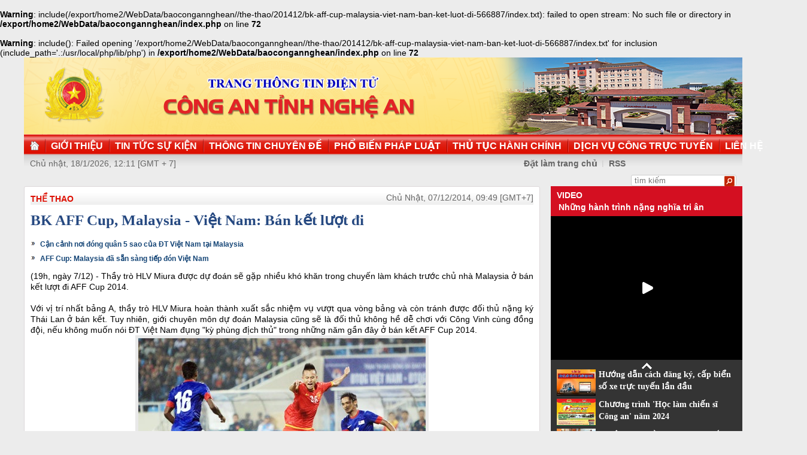

--- FILE ---
content_type: text/html
request_url: http://congan.nghean.gov.vn/the-thao/201412/bk-aff-cup-malaysia-viet-nam-ban-ket-luot-di-566887/
body_size: 6033
content:
<br />
<b>Warning</b>:  include(/export/home2/WebData/baocongannghean//the-thao/201412/bk-aff-cup-malaysia-viet-nam-ban-ket-luot-di-566887/index.txt): failed to open stream: No such file or directory in <b>/export/home2/WebData/baocongannghean/index.php</b> on line <b>72</b><br />
<br />
<b>Warning</b>:  include(): Failed opening '/export/home2/WebData/baocongannghean//the-thao/201412/bk-aff-cup-malaysia-viet-nam-ban-ket-luot-di-566887/index.txt' for inclusion (include_path='.:/usr/local/php/lib/php') in <b>/export/home2/WebData/baocongannghean/index.php</b> on line <b>72</b><br />
<!DOCTYPE html PUBLIC "-//W3C//DTD XHTML 1.0 Transitional//EN" "http://www.w3.org/TR/xhtml1/DTD/xhtml1-transitional.dtd"><html xmlns="http://www.w3.org/1999/xhtml" lang="vi" xml:lang="vi"><head>
  <meta http-equiv="content-type" content="text/html; charset=utf-8"/>
  <link rel="alternate" href="/index.rss" type="application/rss+xml" class="rss" title="RSS Feed"/>
  <link rel="shortcut icon" type="image/x-icon" href="/common/v1/image/favico.png" sizes="16x16"/>
  <title>BK AFF Cup, Malaysia - Việt Nam: Bán kết lượt đi - Báo Công An Nghệ An điện tử</title>
  <meta property="og:title" content="BK AFF Cup, Malaysia - Việt Nam: Bán kết lượt đi"/>
  <meta name="description" content="(19h, ngày 7/12) - Thầy trò HLV Miura được dự đoán sẽ gặp nhiều khó khăn trong chuyến làm khách trước chủ nhà Malaysia ở bán kết lượt đi AFF Cup 2014. Báo Công An Nghệ An điện tử"/>
  <meta property="og:description" content="(19h, ngày 7/12) - Thầy trò HLV Miura được dự đoán sẽ gặp nhiều khó khăn trong chuyến làm khách trước chủ nhà Malaysia ở bán kết lượt đi AFF Cup 2014."/>
  <meta property="og:url" content="http://congannghean.vn/the-thao/201412/bk-aff-cup-malaysia-viet-nam-ban-ket-luot-di-566887/"/>
  <meta property="og:image" content="http://congannghean.vn/dataimages/201412/original/images1098272_congvinh.jpg"/>
  <meta name="keywords" content="Báo Công An Nghệ An điện tử, báo Công An Nghệ An, baocongannghean, chinh tri, xa hoi, kinh te, theo dong su kiem, du lich, phong su ky su, the thao giai tri, van hoa nghe thuan, quoc phong an ninh, dat va nguoi xu quang, toa soan ban doc, media, vckm, cms, vsolutions"/>
  <meta property="og:type" content="article"/>
  <meta property="og:site_name" content="Báo Công An Nghệ An"/>
  <meta http-equiv="Content-Language" content="vi"/>
  <meta name="truelife-key" content="2865878"/>
  <link rel="stylesheet" type="text/css" href="/common/v1/css/main.css"/>
  <script type="text/javascript" src="/common/v1/jquery/jquery-1.8.2.min.js">.</script>
  <script type="text/javascript" src="/common/player/jwplayer.min.js">.</script>
  <script type="text/javascript" src="/common/player/player.js">.</script>
  <script type="text/javascript" src="/common/v1/js/mobiledetect.js">.</script>
</head> <body> 
<script language="JavaScript" src="/common/v1/js/layout_2346.js"></script><script src="http://c1.truelife.vn/flat/common/head.load.min.js?_dc=1303181023">.</script><div id="main"><div id="page-info" style="display:none;">
<div id="site-id">264</div>
<div id="cate-id">3638</div>
<div id="cate-name">BaoCongAnNgheAn>>Thể thao</div>
<div id="cate-title">Thể thao</div>
<div id="cate-url">/the-thao/</div>
<div id="cate-uri">the-thao</div>
<div id="part-id">1364</div>
<div id="cate-class">Thể thao</div>
<div id="article-id">701834</div>
<div id="article-title">BK AFF Cup, Malaysia - Việt Nam: Bán kết lượt đi</div>
<div id="article-feedback">1</div>
<div id="parent-cate-id"></div>
<div id="parent-cate-title">null</div>
<div id="parent-cate-uri"></div>
<div id="parent-cate-url"></div>
<div id="article-type">Article</div>
<div id="avatar">/dataimages/201412//normal/images1098272_congvinh.jpg</div>
<div id="community-id">2865878</div>
</div>
<script language="JavaScript">VO5598();</script><script language="JavaScript">VO5868();</script><div id="body"><div class="col1"><div class="cate-nav"><div class="nav">
  <a class="first" href="/the-thao/">Thể thao</a>
  <div class="clear">.</div>
</div>
<div id="date" class="date">Chủ Nhật, 07/12/2014, 09:49 [GMT+7]</div>
<div class="clear"></div></div><div class="article"><h1 id="title" class="title">BK AFF Cup, Malaysia - Việt Nam: Bán kết lượt đi</h1>
<div id="content" class="content row">
			<div style="text-align: justify;"><div>
  <table class="rl center">
    <tbody>
      <tr>
        <th style="display: none">TIN LIÊN QUAN</th>
      </tr>
      <tr>
        <td>
          <ul>
            <li>
              <a class="Article" href="/the-thao/201412/can-canh-noi-dong-quan-5-sao-cua-dt-viet-nam-tai-malaysia-565895/">Cận cảnh nơi đóng quân 5 sao của ĐT Việt Nam tại Malaysia</a>
            </li>
            <li>
              <a class="Article" href="/the-thao/201412/aff-cup-malaysia-da-san-sang-tiep-don-viet-nam-565683/">AFF Cup: Malaysia đã sẵn sàng tiếp đón Việt Nam</a>
            </li>
          </ul>
        </td>
      </tr>
    </tbody>
  </table>
</div>
</div>
<div style="text-align: justify;"><span style="font-size: 14px;">(19h, ngày 7/12) - Thầy trò HLV Miura được dự đoán sẽ gặp nhiều khó khăn trong chuyến làm khách trước chủ nhà Malaysia ở bán kết lượt đi AFF Cup 2014.</span></div>
<div style="text-align: justify;">&nbsp;</div>
<div style="text-align: justify;"><span style="font-size: 14px;">Với vị trí nhất bảng A, thầy trò HLV Miura hoàn thành xuất sắc nhiệm vụ vượt qua vòng bảng và còn tránh được đối thủ nặng ký Thái Lan ở bán kết. Tuy nhiên, giới chuyên môn dự đoán Malaysia cũng sẽ là đối thủ không hề dễ chơi với Công Vinh cùng đồng đội, nếu không muốn nói ĐT Việt Nam đụng "kỳ phùng địch thủ" trong những năm gần đây ở bán kết AFF Cup 2014.</span>
<table align="center" class="image center" width="480">
<tbody>
<tr>
	<td><img alt="Tốc độ và thể lực của Huy Toàn (giữa) sẽ có đất dụng võ ở trận này" src="/dataimages/201412/original/images1098271_tuyenvietnam.jpg" style="width: 480px; height: 270px;" /></td>
</tr>
<tr>
	<td class="image_desc">Tốc độ và thể lực của Huy Toàn (giữa) sẽ có đất dụng võ ở trận này</td>
</tr>
</tbody>
</table>
</div>
<div style="text-align: justify;">&nbsp;</div>
<div style="text-align: justify;"><span style="font-size:14px;">Tính từ năm 1998, ĐT Việt Nam và Malaysia đã có đến 7 lần gặp nhau trong khuôn khổ giải vô địch Đông Nam Á (AFF Cup). Trong 7 lần gặp nhau trước đây, ĐT Việt Nam giành được 3 chiến thắng, thua 2 và hoà 2 trước người Mã.</span></div>
<div style="text-align: justify;">&nbsp;</div>
<div style="text-align: justify;"><span style="font-size:14px;">Những người yêu bóng đá Việt Nam chắc hẳn vẫn chưa quên thất bại đau đớn của ĐT Việt Nam trước Malaysia tại bán kết AFF Cup 2010. Ở 2 trận bán kết diễn ra cách đây 4 năm, ĐT Việt Nam đã để thua chủ nhà với tỉ số 0-2 trên đất Malaysia và bị cầm hoà 0-0 trên sân Mỹ Đình.</span></div>
<div style="text-align: justify;">&nbsp;</div>
<div style="text-align: justify;"><span style="font-size:14px;">Trong đội hình Malaysia hiện tại vẫn còn Safee Sali - cầu thủ đã lập cú đúp giúp người Mã đánh bại ĐT Việt Nam để giành quyền vào chơi chung kết, rồi ẵm luôn chức vô địch AFF Cup 2010. Vậy nên lần này, những cựu binh của ĐT Việt Nam như Công Vinh, Phước Tứ, Tấn Tài chắc hẳn đang rất muốn đòi "món nợ" trước Malaysia ở trận bán kết lượt đi trên sân khách.</span>
<table align="center" class="image center" width="480">
<tbody>
<tr>
	<td><img alt="" src="/dataimages/201412/original/images1098272_congvinh.jpg" style="width: 480px; height: 270px;" /></td>
</tr>
<tr>
	<td class="image_desc" style="display: none;">&nbsp;</td>
</tr>
</tbody>
</table>
</div>
<div style="text-align: justify;">&nbsp;</div>
<div style="text-align: justify;"><span style="font-size:14px;">Phát biểu với truyền thông trước trận đấu, HLV Miura đã tỏ quyết tâm đánh bại Malaysia ngay ở trận lượt đi bởi "ĐT Việt Nam không đến Malaysia với mục tiêu cầm hoà đối thủ", dù ĐT Việt Nam có lợi thế không nhỏ khi được chơi trên sân nhà ở trận lượt về.</span></div>
<div style="text-align: justify;">&nbsp;</div>
<div style="text-align: justify;"><span style="font-size:14px;">ĐT Việt Nam đang thể hiện sự tiến bộ qua từng trận đấu dưới thời HLV Miura và mỗi trận đấu HLV người Nhật Bản lại mang đến một bất ngờ mà ngay cả các học trò của mình cũng không nghĩ tới. Hàng triệu NHM bóng đá trong nước đang đặt kỳ vọng lớn vào chiến lược gia người Nhật Bản cùng các học trò ở cuộc tái ngộ người Mã.</span></div>
<div style="text-align: justify;">&nbsp;</div>
<div style="text-align: justify;"><span style="font-size:14px;">Tuy vậy, chắc chắn có không ít khó khăn đang chờ đón Công Vinh cùng đồng đội. Đó là áp lực không nhỏ từ các khán đài sân Shah Alam với gần 8 vạn chỗ ngồi. Đó là mối lo ngại CĐV chủ nhà giở "chiêu trò" như la ó, chiếu tia laser... Bên cạnh đó, HLV Miura cũng không thể có được sự phục vụ của những trụ cột như Minh Tuấn, hay Xuân Thành.</span></div>
<div style="text-align: justify;">&nbsp;</div>
<div style="text-align: justify;"><span style="font-size:14px;">Về phía chủ nhà, HLV Dollah Salleh không thể có trong tay những quân bài tốt nhất khi Shukor Adan và Mohd Amri bị treo giò. Nhưng cũng như HLV Miura, ông Salleh khẳng định Malaysia sẽ cố gắng đánh bại ĐT Việt Nam với tỉ số cách biệt ít nhất 2 bàn. Và Malaysia sẽ không "hiền" như ở trận đấu giao hữu hồi giữa tháng trước trên sân Mỹ Đình (ĐT Việt Nam thắng 3-1). &nbsp;</span></div>
<div style="text-align: justify;">&nbsp;</div>
<div style="text-align: justify;"><span style="font-size:14px;">"Tôi không cho rằng sức mạnh của ĐT Malaysia sẽ bị ảnh hưởng nhiều khi thiếu vắng Shukor Adan và Mohd Amri. Trong đội hình chúng tôi còn nhiều cầu thủ đủ khả năng thay thế 2 cầu thủ này.</span></div>
<div style="text-align: justify;">&nbsp;</div>
<div style="text-align: justify;"><span style="font-size:14px;">Không có nhiều sự khác biệt về chất lượng giữa các cầu thủ trong đội hình Malaysia, nên tôi hoàn toàn tự tin rằng những cầu thủ được trao cơ hội sẽ hoàn thành xuất sắc nhiệm vụ ở trận gặp ĐT Việt Nam. Chúng tôi tự tin sẽ đánh bại ĐT Việt Nam và giữ sạch lưới, bởi sau lưng chúng tôi là hàng vạn CĐV trên sân Shah Alam cũng như hàng triệu NHM Malaysia", HLV Dollah Salleh nói.</span></div>
<div style="text-align: justify;">&nbsp;</div>
<div style="text-align: justify;"><strong style="font-size: 12px;"><span style="font-size:14px;">* Đội hình dự kiến:</span></strong></div>
<div style="text-align: justify;">&nbsp;</div>
<div style="text-align: justify;"><span style="font-size:14px;">ĐT Việt Nam: Nguyên Mạnh, Ngọc Hải, Phước Tứ, Tiến Thành, Văn Biển, Thành Lương, Hoàng Thịnh, Huy Hùng, Thanh Trung, Công Vinh, Văn Quyết.</span></div>
<div style="text-align: justify;">&nbsp;</div>
<div style="text-align: justify;"><span style="font-size:14px;">ĐT Malaysia: Mohd Afif, Mahalli, Norshahrul Idlan, Safiq Bin Rahim, Gary Steven Robbat, Kunanlan Subramaniam, Azammuddin, Muhammad Zubir, Khairul Fahmi, Safee Sali, Mohamad Fadhli.&nbsp;</span></div>
               <div class="clear">.</div>
</div>
<div class="signature"><p>TH</p></div>
<div class="social" id="social-bottom">
  <a title="Đăng lên Facebook" target="_blank" class="facebook" href="http://www.facebook.com/share.php?u=">
							Đăng lên Facebook
						</a>
  <a href="http://linkhay.com/submit?link_url=" target="_blank" title="Đưa bài viết lên linkhay!" class="linkhay">
							Đưa bài viết lên linkhay
						</a>
  <a href="http://www.google.com/bookmarks/mark?op=edit&bkmk=" target="_blank" title="Đưa bài viết lên Google Bookmarks" class="google">
							Đưa bài viết lên Google Bookmarks
						</a>
  <a href="http://twitter.com/intent/session?original_referer=" target="_blank" title="Đăng lên Twitter" class="twitter">
							Đăng lên Twitter
						</a>
  <a href="javascript:add_this(this)" title="Chia sẻ" class="addthis addthis_button">Chia sẻ</a>
  <a title="In bài này" href="javascript: print_article();" class="print">In bài viết này</a>
  <div class="clear">.</div>
</div>
<script language="JavaScript">VO6788();</script><div class="box-feedback" articleId="Baocana-701834">
  <input type="hidden" class="lead" value="BK AFF Cup, Malaysia - Việt Nam: Bán kết lượt đi"/><div class="feedback-place" template=".vodanh"></div></div>
<div id="others-new" class="other row15"><div class="cate-title">Các tin khác</div><ul class="list-simple"><li><a class="title-1" href="/the-thao/201412/newcastle-chelsea-that-bai-dau-tien-566885/">Newcastle - Chelsea: Thất bại đầu tiên</a></li><li class="odd"><a class="title-1" href="/the-thao/201412/dt-malaysia-dat-tham-vong-thang-lon-566673/">ĐT Malaysia: Đặt tham vọng thắng lớn</a></li><div class="clear">.</div><li><a class="title-1" href="/the-thao/201412/hlv-miura-dat-muc-tieu-gianh-chien-thang-ngay-tren-san-cua-malaysia-566452/">HLV Miura đặt mục tiêu giành chiến thắng ngay trên sân của Malaysia</a></li><li class="odd"><a class="title-1" href="/the-thao/201412/chum-tin-aff-suzuki-cup-2014-566285/">Chùm tin AFF Suzuki Cup 2014</a></li><div class="clear">.</div><li><a class="title-1" href="/the-thao/201412/can-canh-noi-dong-quan-5-sao-cua-dt-viet-nam-tai-malaysia-565895/">Cận cảnh nơi đóng quân 5 sao của ĐT Việt Nam tại Malaysia</a></li><li class="odd"><a class="title-1" href="/the-thao/201412/aff-cup-malaysia-da-san-sang-tiep-don-viet-nam-565683/">AFF Cup: Malaysia đã sẵn sàng tiếp đón Việt Nam</a></li><div class="clear">.</div><li><a class="title-1" href="/the-thao/201412/real-madrid-5-0-cornella-qua-de-cho-real-565556/">Real Madrid 5-0 Cornella: Quá dễ cho Real!</a></li><li class="odd"><a class="title-1" href="/the-thao/201412/hoang-thinh-ung-vien-so-1-cau-thu-xuat-sac-aff-cup-565295/">Hoàng Thịnh: Ứng viên số 1 cầu thủ xuất sắc AFF Cup</a></li><div class="clear">.</div><li><a class="title-1" href="/the-thao/201412/southampton-manchester-city-lay-lai-vi-tri-thu-2-564716/">Southampton - Manchester City: Lấy lại vị trí thứ 2</a></li><li class="odd"><a class="title-1" href="/the-thao/201412/gap-viet-nam-malaysia-vang-2-con-at-chu-bai-564711/">Gặp Việt Nam, Malaysia vắng 2 'con át chủ bài'</a></li><div class="clear">.</div></ul></div></div></div><div class="col2"><script language="JavaScript">VO5674();</script><script language="JavaScript">VO5626();</script><script language="JavaScript">VO5628();</script><script language="JavaScript">VO5676();</script><script language="JavaScript">VO5630();</script><script language="JavaScript">VO5678();</script><script language="JavaScript">VO5652();</script><script language="JavaScript">VO5680();</script></div><div class="clear"></div></div><div class="col-right"><script language="JavaScript">VO5946();</script></div><div class="clear"></div><script language="JavaScript">VO5632();</script><script type="text/javascript" src="http://truelife.vn/of/2865878/common/adman/js/the-thao.js">,</script>
<script src="http://truelife.vn/of/2865878/common/adman/js/list.js" type="text/javascript">.</script>
<img id="stat_img" alt="" src="" width="0" height="0">
</img>
<script language="javascript"> 
			var stats_url = '/service/statistic/statcollector.do';
			 var stats_src = stats_url + '?u=2&s=264&c=3638&p=701834&t=BK AFF Cup, Malaysia - Việt Nam: Bán kết lượt đi&cp=' + Math.random();
			var r = "baocongannghean";
			if (document.referrer) {
				r = escape(document.referrer);
			}
			document.getElementById("stat_img").setAttribute("src", stats_src.replace("_referrer_", r));
		</script><script>
  (function(i,s,o,g,r,a,m){i['GoogleAnalyticsObject']=r;i[r]=i[r]||function(){
  (i[r].q=i[r].q||[]).push(arguments)},i[r].l=1*new Date();a=s.createElement(o),
  m=s.getElementsByTagName(o)[0];a.async=1;a.src=g;m.parentNode.insertBefore(a,m)
  })(window,document,'script','//www.google-analytics.com/analytics.js','ga');

  ga('create', 'UA-31351222-13', 'congannghean.vn');
  ga('send', 'pageview');

</script></div><script language="JavaScript">VO6106();</script><script type="text/javascript" src="/common/v1/js/main.js">.</script>

</body>
</html>

--- FILE ---
content_type: text/html; charset=utf-8
request_url: https://www.youtube-nocookie.com/embed/7RmnK4s5BEA?si=q0geTcsNzgaduRBw&controls=0
body_size: 47007
content:
<!DOCTYPE html><html lang="en" dir="ltr" data-cast-api-enabled="true"><head><meta name="viewport" content="width=device-width, initial-scale=1"><script nonce="w1SvVgu4-5Mg-ZkuTIEw0w">if ('undefined' == typeof Symbol || 'undefined' == typeof Symbol.iterator) {delete Array.prototype.entries;}</script><style name="www-roboto" nonce="JHCFrOUpWYaMkoKyXxpq7Q">@font-face{font-family:'Roboto';font-style:normal;font-weight:400;font-stretch:100%;src:url(//fonts.gstatic.com/s/roboto/v48/KFO7CnqEu92Fr1ME7kSn66aGLdTylUAMa3GUBHMdazTgWw.woff2)format('woff2');unicode-range:U+0460-052F,U+1C80-1C8A,U+20B4,U+2DE0-2DFF,U+A640-A69F,U+FE2E-FE2F;}@font-face{font-family:'Roboto';font-style:normal;font-weight:400;font-stretch:100%;src:url(//fonts.gstatic.com/s/roboto/v48/KFO7CnqEu92Fr1ME7kSn66aGLdTylUAMa3iUBHMdazTgWw.woff2)format('woff2');unicode-range:U+0301,U+0400-045F,U+0490-0491,U+04B0-04B1,U+2116;}@font-face{font-family:'Roboto';font-style:normal;font-weight:400;font-stretch:100%;src:url(//fonts.gstatic.com/s/roboto/v48/KFO7CnqEu92Fr1ME7kSn66aGLdTylUAMa3CUBHMdazTgWw.woff2)format('woff2');unicode-range:U+1F00-1FFF;}@font-face{font-family:'Roboto';font-style:normal;font-weight:400;font-stretch:100%;src:url(//fonts.gstatic.com/s/roboto/v48/KFO7CnqEu92Fr1ME7kSn66aGLdTylUAMa3-UBHMdazTgWw.woff2)format('woff2');unicode-range:U+0370-0377,U+037A-037F,U+0384-038A,U+038C,U+038E-03A1,U+03A3-03FF;}@font-face{font-family:'Roboto';font-style:normal;font-weight:400;font-stretch:100%;src:url(//fonts.gstatic.com/s/roboto/v48/KFO7CnqEu92Fr1ME7kSn66aGLdTylUAMawCUBHMdazTgWw.woff2)format('woff2');unicode-range:U+0302-0303,U+0305,U+0307-0308,U+0310,U+0312,U+0315,U+031A,U+0326-0327,U+032C,U+032F-0330,U+0332-0333,U+0338,U+033A,U+0346,U+034D,U+0391-03A1,U+03A3-03A9,U+03B1-03C9,U+03D1,U+03D5-03D6,U+03F0-03F1,U+03F4-03F5,U+2016-2017,U+2034-2038,U+203C,U+2040,U+2043,U+2047,U+2050,U+2057,U+205F,U+2070-2071,U+2074-208E,U+2090-209C,U+20D0-20DC,U+20E1,U+20E5-20EF,U+2100-2112,U+2114-2115,U+2117-2121,U+2123-214F,U+2190,U+2192,U+2194-21AE,U+21B0-21E5,U+21F1-21F2,U+21F4-2211,U+2213-2214,U+2216-22FF,U+2308-230B,U+2310,U+2319,U+231C-2321,U+2336-237A,U+237C,U+2395,U+239B-23B7,U+23D0,U+23DC-23E1,U+2474-2475,U+25AF,U+25B3,U+25B7,U+25BD,U+25C1,U+25CA,U+25CC,U+25FB,U+266D-266F,U+27C0-27FF,U+2900-2AFF,U+2B0E-2B11,U+2B30-2B4C,U+2BFE,U+3030,U+FF5B,U+FF5D,U+1D400-1D7FF,U+1EE00-1EEFF;}@font-face{font-family:'Roboto';font-style:normal;font-weight:400;font-stretch:100%;src:url(//fonts.gstatic.com/s/roboto/v48/KFO7CnqEu92Fr1ME7kSn66aGLdTylUAMaxKUBHMdazTgWw.woff2)format('woff2');unicode-range:U+0001-000C,U+000E-001F,U+007F-009F,U+20DD-20E0,U+20E2-20E4,U+2150-218F,U+2190,U+2192,U+2194-2199,U+21AF,U+21E6-21F0,U+21F3,U+2218-2219,U+2299,U+22C4-22C6,U+2300-243F,U+2440-244A,U+2460-24FF,U+25A0-27BF,U+2800-28FF,U+2921-2922,U+2981,U+29BF,U+29EB,U+2B00-2BFF,U+4DC0-4DFF,U+FFF9-FFFB,U+10140-1018E,U+10190-1019C,U+101A0,U+101D0-101FD,U+102E0-102FB,U+10E60-10E7E,U+1D2C0-1D2D3,U+1D2E0-1D37F,U+1F000-1F0FF,U+1F100-1F1AD,U+1F1E6-1F1FF,U+1F30D-1F30F,U+1F315,U+1F31C,U+1F31E,U+1F320-1F32C,U+1F336,U+1F378,U+1F37D,U+1F382,U+1F393-1F39F,U+1F3A7-1F3A8,U+1F3AC-1F3AF,U+1F3C2,U+1F3C4-1F3C6,U+1F3CA-1F3CE,U+1F3D4-1F3E0,U+1F3ED,U+1F3F1-1F3F3,U+1F3F5-1F3F7,U+1F408,U+1F415,U+1F41F,U+1F426,U+1F43F,U+1F441-1F442,U+1F444,U+1F446-1F449,U+1F44C-1F44E,U+1F453,U+1F46A,U+1F47D,U+1F4A3,U+1F4B0,U+1F4B3,U+1F4B9,U+1F4BB,U+1F4BF,U+1F4C8-1F4CB,U+1F4D6,U+1F4DA,U+1F4DF,U+1F4E3-1F4E6,U+1F4EA-1F4ED,U+1F4F7,U+1F4F9-1F4FB,U+1F4FD-1F4FE,U+1F503,U+1F507-1F50B,U+1F50D,U+1F512-1F513,U+1F53E-1F54A,U+1F54F-1F5FA,U+1F610,U+1F650-1F67F,U+1F687,U+1F68D,U+1F691,U+1F694,U+1F698,U+1F6AD,U+1F6B2,U+1F6B9-1F6BA,U+1F6BC,U+1F6C6-1F6CF,U+1F6D3-1F6D7,U+1F6E0-1F6EA,U+1F6F0-1F6F3,U+1F6F7-1F6FC,U+1F700-1F7FF,U+1F800-1F80B,U+1F810-1F847,U+1F850-1F859,U+1F860-1F887,U+1F890-1F8AD,U+1F8B0-1F8BB,U+1F8C0-1F8C1,U+1F900-1F90B,U+1F93B,U+1F946,U+1F984,U+1F996,U+1F9E9,U+1FA00-1FA6F,U+1FA70-1FA7C,U+1FA80-1FA89,U+1FA8F-1FAC6,U+1FACE-1FADC,U+1FADF-1FAE9,U+1FAF0-1FAF8,U+1FB00-1FBFF;}@font-face{font-family:'Roboto';font-style:normal;font-weight:400;font-stretch:100%;src:url(//fonts.gstatic.com/s/roboto/v48/KFO7CnqEu92Fr1ME7kSn66aGLdTylUAMa3OUBHMdazTgWw.woff2)format('woff2');unicode-range:U+0102-0103,U+0110-0111,U+0128-0129,U+0168-0169,U+01A0-01A1,U+01AF-01B0,U+0300-0301,U+0303-0304,U+0308-0309,U+0323,U+0329,U+1EA0-1EF9,U+20AB;}@font-face{font-family:'Roboto';font-style:normal;font-weight:400;font-stretch:100%;src:url(//fonts.gstatic.com/s/roboto/v48/KFO7CnqEu92Fr1ME7kSn66aGLdTylUAMa3KUBHMdazTgWw.woff2)format('woff2');unicode-range:U+0100-02BA,U+02BD-02C5,U+02C7-02CC,U+02CE-02D7,U+02DD-02FF,U+0304,U+0308,U+0329,U+1D00-1DBF,U+1E00-1E9F,U+1EF2-1EFF,U+2020,U+20A0-20AB,U+20AD-20C0,U+2113,U+2C60-2C7F,U+A720-A7FF;}@font-face{font-family:'Roboto';font-style:normal;font-weight:400;font-stretch:100%;src:url(//fonts.gstatic.com/s/roboto/v48/KFO7CnqEu92Fr1ME7kSn66aGLdTylUAMa3yUBHMdazQ.woff2)format('woff2');unicode-range:U+0000-00FF,U+0131,U+0152-0153,U+02BB-02BC,U+02C6,U+02DA,U+02DC,U+0304,U+0308,U+0329,U+2000-206F,U+20AC,U+2122,U+2191,U+2193,U+2212,U+2215,U+FEFF,U+FFFD;}@font-face{font-family:'Roboto';font-style:normal;font-weight:500;font-stretch:100%;src:url(//fonts.gstatic.com/s/roboto/v48/KFO7CnqEu92Fr1ME7kSn66aGLdTylUAMa3GUBHMdazTgWw.woff2)format('woff2');unicode-range:U+0460-052F,U+1C80-1C8A,U+20B4,U+2DE0-2DFF,U+A640-A69F,U+FE2E-FE2F;}@font-face{font-family:'Roboto';font-style:normal;font-weight:500;font-stretch:100%;src:url(//fonts.gstatic.com/s/roboto/v48/KFO7CnqEu92Fr1ME7kSn66aGLdTylUAMa3iUBHMdazTgWw.woff2)format('woff2');unicode-range:U+0301,U+0400-045F,U+0490-0491,U+04B0-04B1,U+2116;}@font-face{font-family:'Roboto';font-style:normal;font-weight:500;font-stretch:100%;src:url(//fonts.gstatic.com/s/roboto/v48/KFO7CnqEu92Fr1ME7kSn66aGLdTylUAMa3CUBHMdazTgWw.woff2)format('woff2');unicode-range:U+1F00-1FFF;}@font-face{font-family:'Roboto';font-style:normal;font-weight:500;font-stretch:100%;src:url(//fonts.gstatic.com/s/roboto/v48/KFO7CnqEu92Fr1ME7kSn66aGLdTylUAMa3-UBHMdazTgWw.woff2)format('woff2');unicode-range:U+0370-0377,U+037A-037F,U+0384-038A,U+038C,U+038E-03A1,U+03A3-03FF;}@font-face{font-family:'Roboto';font-style:normal;font-weight:500;font-stretch:100%;src:url(//fonts.gstatic.com/s/roboto/v48/KFO7CnqEu92Fr1ME7kSn66aGLdTylUAMawCUBHMdazTgWw.woff2)format('woff2');unicode-range:U+0302-0303,U+0305,U+0307-0308,U+0310,U+0312,U+0315,U+031A,U+0326-0327,U+032C,U+032F-0330,U+0332-0333,U+0338,U+033A,U+0346,U+034D,U+0391-03A1,U+03A3-03A9,U+03B1-03C9,U+03D1,U+03D5-03D6,U+03F0-03F1,U+03F4-03F5,U+2016-2017,U+2034-2038,U+203C,U+2040,U+2043,U+2047,U+2050,U+2057,U+205F,U+2070-2071,U+2074-208E,U+2090-209C,U+20D0-20DC,U+20E1,U+20E5-20EF,U+2100-2112,U+2114-2115,U+2117-2121,U+2123-214F,U+2190,U+2192,U+2194-21AE,U+21B0-21E5,U+21F1-21F2,U+21F4-2211,U+2213-2214,U+2216-22FF,U+2308-230B,U+2310,U+2319,U+231C-2321,U+2336-237A,U+237C,U+2395,U+239B-23B7,U+23D0,U+23DC-23E1,U+2474-2475,U+25AF,U+25B3,U+25B7,U+25BD,U+25C1,U+25CA,U+25CC,U+25FB,U+266D-266F,U+27C0-27FF,U+2900-2AFF,U+2B0E-2B11,U+2B30-2B4C,U+2BFE,U+3030,U+FF5B,U+FF5D,U+1D400-1D7FF,U+1EE00-1EEFF;}@font-face{font-family:'Roboto';font-style:normal;font-weight:500;font-stretch:100%;src:url(//fonts.gstatic.com/s/roboto/v48/KFO7CnqEu92Fr1ME7kSn66aGLdTylUAMaxKUBHMdazTgWw.woff2)format('woff2');unicode-range:U+0001-000C,U+000E-001F,U+007F-009F,U+20DD-20E0,U+20E2-20E4,U+2150-218F,U+2190,U+2192,U+2194-2199,U+21AF,U+21E6-21F0,U+21F3,U+2218-2219,U+2299,U+22C4-22C6,U+2300-243F,U+2440-244A,U+2460-24FF,U+25A0-27BF,U+2800-28FF,U+2921-2922,U+2981,U+29BF,U+29EB,U+2B00-2BFF,U+4DC0-4DFF,U+FFF9-FFFB,U+10140-1018E,U+10190-1019C,U+101A0,U+101D0-101FD,U+102E0-102FB,U+10E60-10E7E,U+1D2C0-1D2D3,U+1D2E0-1D37F,U+1F000-1F0FF,U+1F100-1F1AD,U+1F1E6-1F1FF,U+1F30D-1F30F,U+1F315,U+1F31C,U+1F31E,U+1F320-1F32C,U+1F336,U+1F378,U+1F37D,U+1F382,U+1F393-1F39F,U+1F3A7-1F3A8,U+1F3AC-1F3AF,U+1F3C2,U+1F3C4-1F3C6,U+1F3CA-1F3CE,U+1F3D4-1F3E0,U+1F3ED,U+1F3F1-1F3F3,U+1F3F5-1F3F7,U+1F408,U+1F415,U+1F41F,U+1F426,U+1F43F,U+1F441-1F442,U+1F444,U+1F446-1F449,U+1F44C-1F44E,U+1F453,U+1F46A,U+1F47D,U+1F4A3,U+1F4B0,U+1F4B3,U+1F4B9,U+1F4BB,U+1F4BF,U+1F4C8-1F4CB,U+1F4D6,U+1F4DA,U+1F4DF,U+1F4E3-1F4E6,U+1F4EA-1F4ED,U+1F4F7,U+1F4F9-1F4FB,U+1F4FD-1F4FE,U+1F503,U+1F507-1F50B,U+1F50D,U+1F512-1F513,U+1F53E-1F54A,U+1F54F-1F5FA,U+1F610,U+1F650-1F67F,U+1F687,U+1F68D,U+1F691,U+1F694,U+1F698,U+1F6AD,U+1F6B2,U+1F6B9-1F6BA,U+1F6BC,U+1F6C6-1F6CF,U+1F6D3-1F6D7,U+1F6E0-1F6EA,U+1F6F0-1F6F3,U+1F6F7-1F6FC,U+1F700-1F7FF,U+1F800-1F80B,U+1F810-1F847,U+1F850-1F859,U+1F860-1F887,U+1F890-1F8AD,U+1F8B0-1F8BB,U+1F8C0-1F8C1,U+1F900-1F90B,U+1F93B,U+1F946,U+1F984,U+1F996,U+1F9E9,U+1FA00-1FA6F,U+1FA70-1FA7C,U+1FA80-1FA89,U+1FA8F-1FAC6,U+1FACE-1FADC,U+1FADF-1FAE9,U+1FAF0-1FAF8,U+1FB00-1FBFF;}@font-face{font-family:'Roboto';font-style:normal;font-weight:500;font-stretch:100%;src:url(//fonts.gstatic.com/s/roboto/v48/KFO7CnqEu92Fr1ME7kSn66aGLdTylUAMa3OUBHMdazTgWw.woff2)format('woff2');unicode-range:U+0102-0103,U+0110-0111,U+0128-0129,U+0168-0169,U+01A0-01A1,U+01AF-01B0,U+0300-0301,U+0303-0304,U+0308-0309,U+0323,U+0329,U+1EA0-1EF9,U+20AB;}@font-face{font-family:'Roboto';font-style:normal;font-weight:500;font-stretch:100%;src:url(//fonts.gstatic.com/s/roboto/v48/KFO7CnqEu92Fr1ME7kSn66aGLdTylUAMa3KUBHMdazTgWw.woff2)format('woff2');unicode-range:U+0100-02BA,U+02BD-02C5,U+02C7-02CC,U+02CE-02D7,U+02DD-02FF,U+0304,U+0308,U+0329,U+1D00-1DBF,U+1E00-1E9F,U+1EF2-1EFF,U+2020,U+20A0-20AB,U+20AD-20C0,U+2113,U+2C60-2C7F,U+A720-A7FF;}@font-face{font-family:'Roboto';font-style:normal;font-weight:500;font-stretch:100%;src:url(//fonts.gstatic.com/s/roboto/v48/KFO7CnqEu92Fr1ME7kSn66aGLdTylUAMa3yUBHMdazQ.woff2)format('woff2');unicode-range:U+0000-00FF,U+0131,U+0152-0153,U+02BB-02BC,U+02C6,U+02DA,U+02DC,U+0304,U+0308,U+0329,U+2000-206F,U+20AC,U+2122,U+2191,U+2193,U+2212,U+2215,U+FEFF,U+FFFD;}</style><script name="www-roboto" nonce="w1SvVgu4-5Mg-ZkuTIEw0w">if (document.fonts && document.fonts.load) {document.fonts.load("400 10pt Roboto", "E"); document.fonts.load("500 10pt Roboto", "E");}</script><link rel="stylesheet" href="/s/player/b95b0e7a/www-player.css" name="www-player" nonce="JHCFrOUpWYaMkoKyXxpq7Q"><style nonce="JHCFrOUpWYaMkoKyXxpq7Q">html {overflow: hidden;}body {font: 12px Roboto, Arial, sans-serif; background-color: #000; color: #fff; height: 100%; width: 100%; overflow: hidden; position: absolute; margin: 0; padding: 0;}#player {width: 100%; height: 100%;}h1 {text-align: center; color: #fff;}h3 {margin-top: 6px; margin-bottom: 3px;}.player-unavailable {position: absolute; top: 0; left: 0; right: 0; bottom: 0; padding: 25px; font-size: 13px; background: url(/img/meh7.png) 50% 65% no-repeat;}.player-unavailable .message {text-align: left; margin: 0 -5px 15px; padding: 0 5px 14px; border-bottom: 1px solid #888; font-size: 19px; font-weight: normal;}.player-unavailable a {color: #167ac6; text-decoration: none;}</style><script nonce="w1SvVgu4-5Mg-ZkuTIEw0w">var ytcsi={gt:function(n){n=(n||"")+"data_";return ytcsi[n]||(ytcsi[n]={tick:{},info:{},gel:{preLoggedGelInfos:[]}})},now:window.performance&&window.performance.timing&&window.performance.now&&window.performance.timing.navigationStart?function(){return window.performance.timing.navigationStart+window.performance.now()}:function(){return(new Date).getTime()},tick:function(l,t,n){var ticks=ytcsi.gt(n).tick;var v=t||ytcsi.now();if(ticks[l]){ticks["_"+l]=ticks["_"+l]||[ticks[l]];ticks["_"+l].push(v)}ticks[l]=
v},info:function(k,v,n){ytcsi.gt(n).info[k]=v},infoGel:function(p,n){ytcsi.gt(n).gel.preLoggedGelInfos.push(p)},setStart:function(t,n){ytcsi.tick("_start",t,n)}};
(function(w,d){function isGecko(){if(!w.navigator)return false;try{if(w.navigator.userAgentData&&w.navigator.userAgentData.brands&&w.navigator.userAgentData.brands.length){var brands=w.navigator.userAgentData.brands;var i=0;for(;i<brands.length;i++)if(brands[i]&&brands[i].brand==="Firefox")return true;return false}}catch(e){setTimeout(function(){throw e;})}if(!w.navigator.userAgent)return false;var ua=w.navigator.userAgent;return ua.indexOf("Gecko")>0&&ua.toLowerCase().indexOf("webkit")<0&&ua.indexOf("Edge")<
0&&ua.indexOf("Trident")<0&&ua.indexOf("MSIE")<0}ytcsi.setStart(w.performance?w.performance.timing.responseStart:null);var isPrerender=(d.visibilityState||d.webkitVisibilityState)=="prerender";var vName=!d.visibilityState&&d.webkitVisibilityState?"webkitvisibilitychange":"visibilitychange";if(isPrerender){var startTick=function(){ytcsi.setStart();d.removeEventListener(vName,startTick)};d.addEventListener(vName,startTick,false)}if(d.addEventListener)d.addEventListener(vName,function(){ytcsi.tick("vc")},
false);if(isGecko()){var isHidden=(d.visibilityState||d.webkitVisibilityState)=="hidden";if(isHidden)ytcsi.tick("vc")}var slt=function(el,t){setTimeout(function(){var n=ytcsi.now();el.loadTime=n;if(el.slt)el.slt()},t)};w.__ytRIL=function(el){if(!el.getAttribute("data-thumb"))if(w.requestAnimationFrame)w.requestAnimationFrame(function(){slt(el,0)});else slt(el,16)}})(window,document);
</script><script nonce="w1SvVgu4-5Mg-ZkuTIEw0w">var ytcfg={d:function(){return window.yt&&yt.config_||ytcfg.data_||(ytcfg.data_={})},get:function(k,o){return k in ytcfg.d()?ytcfg.d()[k]:o},set:function(){var a=arguments;if(a.length>1)ytcfg.d()[a[0]]=a[1];else{var k;for(k in a[0])ytcfg.d()[k]=a[0][k]}}};
ytcfg.set({"CLIENT_CANARY_STATE":"none","DEVICE":"cbr\u003dChrome\u0026cbrand\u003dapple\u0026cbrver\u003d131.0.0.0\u0026ceng\u003dWebKit\u0026cengver\u003d537.36\u0026cos\u003dMacintosh\u0026cosver\u003d10_15_7\u0026cplatform\u003dDESKTOP","EVENT_ID":"Bs5saYONJePW1NgP4Ye8oQQ","EXPERIMENT_FLAGS":{"ab_det_apb_b":true,"ab_det_apm":true,"ab_det_el_h":true,"ab_det_em_inj":true,"ab_l_sig_st":true,"ab_l_sig_st_e":true,"action_companion_center_align_description":true,"allow_skip_networkless":true,"always_send_and_write":true,"att_web_record_metrics":true,"attmusi":true,"c3_enable_button_impression_logging":true,"c3_watch_page_component":true,"cancel_pending_navs":true,"clean_up_manual_attribution_header":true,"config_age_report_killswitch":true,"cow_optimize_idom_compat":true,"csi_config_handling_infra":true,"csi_on_gel":true,"delhi_mweb_colorful_sd":true,"delhi_mweb_colorful_sd_v2":true,"deprecate_csi_has_info":true,"deprecate_pair_servlet_enabled":true,"desktop_sparkles_light_cta_button":true,"disable_cached_masthead_data":true,"disable_child_node_auto_formatted_strings":true,"disable_enf_isd":true,"disable_log_to_visitor_layer":true,"disable_pacf_logging_for_memory_limited_tv":true,"embeds_enable_eid_enforcement_for_youtube":true,"embeds_enable_info_panel_dismissal":true,"embeds_enable_pfp_always_unbranded":true,"embeds_muted_autoplay_sound_fix":true,"embeds_serve_es6_client":true,"embeds_web_nwl_disable_nocookie":true,"embeds_web_updated_shorts_definition_fix":true,"enable_active_view_display_ad_renderer_web_home":true,"enable_ad_disclosure_banner_a11y_fix":true,"enable_chips_shelf_view_model_fully_reactive":true,"enable_client_creator_goal_ticker_bar_revamp":true,"enable_client_only_wiz_direct_reactions":true,"enable_client_sli_logging":true,"enable_client_streamz_web":true,"enable_client_ve_spec":true,"enable_cloud_save_error_popup_after_retry":true,"enable_cookie_reissue_iframe":true,"enable_dai_sdf_h5_preroll":true,"enable_datasync_id_header_in_web_vss_pings":true,"enable_default_mono_cta_migration_web_client":true,"enable_dma_post_enforcement":true,"enable_docked_chat_messages":true,"enable_drop_shadow_experiment":true,"enable_entity_store_from_dependency_injection":true,"enable_inline_muted_playback_on_web_search":true,"enable_inline_muted_playback_on_web_search_for_vdc":true,"enable_inline_muted_playback_on_web_search_for_vdcb":true,"enable_is_mini_app_page_active_bugfix":true,"enable_live_overlay_feed_in_live_chat":true,"enable_logging_first_user_action_after_game_ready":true,"enable_ltc_param_fetch_from_innertube":true,"enable_masthead_mweb_padding_fix":true,"enable_menu_renderer_button_in_mweb_hclr":true,"enable_mini_app_command_handler_mweb_fix":true,"enable_mini_app_iframe_loaded_logging":true,"enable_mini_guide_downloads_item":true,"enable_mixed_direction_formatted_strings":true,"enable_mweb_livestream_ui_update":true,"enable_mweb_new_caption_language_picker":true,"enable_names_handles_account_switcher":true,"enable_network_request_logging_on_game_events":true,"enable_new_paid_product_placement":true,"enable_obtaining_ppn_query_param":true,"enable_open_in_new_tab_icon_for_short_dr_for_desktop_search":true,"enable_open_yt_content":true,"enable_origin_query_parameter_bugfix":true,"enable_pause_ads_on_ytv_html5":true,"enable_payments_purchase_manager":true,"enable_pdp_icon_prefetch":true,"enable_pl_r_si_fa":true,"enable_place_pivot_url":true,"enable_playable_a11y_label_with_badge_text":true,"enable_pv_screen_modern_text":true,"enable_removing_navbar_title_on_hashtag_page_mweb":true,"enable_resetting_scroll_position_on_flow_change":true,"enable_rta_manager":true,"enable_sdf_companion_h5":true,"enable_sdf_dai_h5_midroll":true,"enable_sdf_h5_endemic_mid_post_roll":true,"enable_sdf_on_h5_unplugged_vod_midroll":true,"enable_sdf_shorts_player_bytes_h5":true,"enable_sdk_performance_network_logging":true,"enable_sending_unwrapped_game_audio_as_serialized_metadata":true,"enable_sfv_effect_pivot_url":true,"enable_shorts_new_carousel":true,"enable_skip_ad_guidance_prompt":true,"enable_skippable_ads_for_unplugged_ad_pod":true,"enable_smearing_expansion_dai":true,"enable_third_party_info":true,"enable_time_out_messages":true,"enable_timeline_view_modern_transcript_fe":true,"enable_video_display_compact_button_group_for_desktop_search":true,"enable_watch_next_pause_autoplay_lact":true,"enable_web_home_top_landscape_image_layout_level_click":true,"enable_web_tiered_gel":true,"enable_window_constrained_buy_flow_dialog":true,"enable_wiz_queue_effect_and_on_init_initial_runs":true,"enable_ypc_spinners":true,"enable_yt_ata_iframe_authuser":true,"export_networkless_options":true,"export_player_version_to_ytconfig":true,"fill_single_video_with_notify_to_lasr":true,"fix_ad_miniplayer_controls_rendering":true,"fix_ads_tracking_for_swf_config_deprecation_mweb":true,"h5_companion_enable_adcpn_macro_substitution_for_click_pings":true,"h5_inplayer_enable_adcpn_macro_substitution_for_click_pings":true,"h5_reset_cache_and_filter_before_update_masthead":true,"hide_channel_creation_title_for_mweb":true,"high_ccv_client_side_caching_h5":true,"html5_force_debug_data_for_client_tmp_logs":true,"html5_log_trigger_events_with_debug_data":true,"html5_ssdai_enable_media_end_cue_range":true,"il_attach_cache_limit":true,"il_use_view_model_logging_context":true,"is_browser_support_for_webcam_streaming":true,"json_condensed_response":true,"kev_adb_pg":true,"kevlar_gel_error_routing":true,"kevlar_watch_cinematics":true,"live_chat_enable_controller_extraction":true,"live_chat_enable_rta_manager":true,"live_chat_increased_min_height":true,"log_click_with_layer_from_element_in_command_handler":true,"log_errors_through_nwl_on_retry":true,"mdx_enable_privacy_disclosure_ui":true,"mdx_load_cast_api_bootstrap_script":true,"medium_progress_bar_modification":true,"migrate_remaining_web_ad_badges_to_innertube":true,"mobile_account_menu_refresh":true,"mweb_a11y_enable_player_controls_invisible_toggle":true,"mweb_account_linking_noapp":true,"mweb_after_render_to_scheduler":true,"mweb_allow_modern_search_suggest_behavior":true,"mweb_animated_actions":true,"mweb_app_upsell_button_direct_to_app":true,"mweb_big_progress_bar":true,"mweb_c3_disable_carve_out":true,"mweb_c3_disable_carve_out_keep_external_links":true,"mweb_c3_enable_adaptive_signals":true,"mweb_c3_endscreen":true,"mweb_c3_endscreen_v2":true,"mweb_c3_library_page_enable_recent_shelf":true,"mweb_c3_remove_web_navigation_endpoint_data":true,"mweb_c3_use_canonical_from_player_response":true,"mweb_cinematic_watch":true,"mweb_command_handler":true,"mweb_delay_watch_initial_data":true,"mweb_disable_searchbar_scroll":true,"mweb_enable_fine_scrubbing_for_recs":true,"mweb_enable_keto_batch_player_fullscreen":true,"mweb_enable_keto_batch_player_progress_bar":true,"mweb_enable_keto_batch_player_tooltips":true,"mweb_enable_lockup_view_model_for_ucp":true,"mweb_enable_mix_panel_title_metadata":true,"mweb_enable_more_drawer":true,"mweb_enable_optional_fullscreen_landscape_locking":true,"mweb_enable_overlay_touch_manager":true,"mweb_enable_premium_carve_out_fix":true,"mweb_enable_refresh_detection":true,"mweb_enable_search_imp":true,"mweb_enable_sequence_signal":true,"mweb_enable_shorts_pivot_button":true,"mweb_enable_shorts_video_preload":true,"mweb_enable_skippables_on_jio_phone":true,"mweb_enable_storyboards":true,"mweb_enable_two_line_title_on_shorts":true,"mweb_enable_varispeed_controller":true,"mweb_enable_warm_channel_requests":true,"mweb_enable_watch_feed_infinite_scroll":true,"mweb_enable_wrapped_unplugged_pause_membership_dialog_renderer":true,"mweb_filter_video_format_in_webfe":true,"mweb_fix_livestream_seeking":true,"mweb_fix_monitor_visibility_after_render":true,"mweb_fix_section_list_continuation_item_renderers":true,"mweb_force_ios_fallback_to_native_control":true,"mweb_fp_auto_fullscreen":true,"mweb_fullscreen_controls":true,"mweb_fullscreen_controls_action_buttons":true,"mweb_fullscreen_watch_system":true,"mweb_home_reactive_shorts":true,"mweb_innertube_search_command":true,"mweb_lang_in_html":true,"mweb_like_button_synced_with_entities":true,"mweb_logo_use_home_page_ve":true,"mweb_module_decoration":true,"mweb_native_control_in_faux_fullscreen_shared":true,"mweb_panel_container_inert":true,"mweb_player_control_on_hover":true,"mweb_player_delhi_dtts":true,"mweb_player_settings_use_bottom_sheet":true,"mweb_player_show_previous_next_buttons_in_playlist":true,"mweb_player_skip_no_op_state_changes":true,"mweb_player_user_select_none":true,"mweb_playlist_engagement_panel":true,"mweb_progress_bar_seek_on_mouse_click":true,"mweb_pull_2_full":true,"mweb_pull_2_full_enable_touch_handlers":true,"mweb_schedule_warm_watch_response":true,"mweb_searchbox_legacy_navigation":true,"mweb_see_fewer_shorts":true,"mweb_sheets_ui_refresh":true,"mweb_shorts_comments_panel_id_change":true,"mweb_shorts_early_continuation":true,"mweb_show_ios_smart_banner":true,"mweb_use_server_url_on_startup":true,"mweb_watch_captions_enable_auto_translate":true,"mweb_watch_captions_set_default_size":true,"mweb_watch_stop_scheduler_on_player_response":true,"mweb_watchfeed_big_thumbnails":true,"mweb_yt_searchbox":true,"networkless_logging":true,"no_client_ve_attach_unless_shown":true,"nwl_send_from_memory_when_online":true,"pageid_as_header_web":true,"playback_settings_use_switch_menu":true,"player_controls_autonav_fix":true,"player_controls_skip_double_signal_update":true,"polymer_bad_build_labels":true,"polymer_verifiy_app_state":true,"qoe_send_and_write":true,"remove_chevron_from_ad_disclosure_banner_h5":true,"remove_masthead_channel_banner_on_refresh":true,"remove_slot_id_exited_trigger_for_dai_in_player_slot_expire":true,"replace_client_url_parsing_with_server_signal":true,"service_worker_enabled":true,"service_worker_push_enabled":true,"service_worker_push_home_page_prompt":true,"service_worker_push_watch_page_prompt":true,"shell_load_gcf":true,"shorten_initial_gel_batch_timeout":true,"should_use_yt_voice_endpoint_in_kaios":true,"skip_invalid_ytcsi_ticks":true,"skip_setting_info_in_csi_data_object":true,"smarter_ve_dedupping":true,"speedmaster_no_seek":true,"start_client_gcf_mweb":true,"stop_handling_click_for_non_rendering_overlay_layout":true,"suppress_error_204_logging":true,"synced_panel_scrolling_controller":true,"use_event_time_ms_header":true,"use_fifo_for_networkless":true,"use_player_abuse_bg_library":true,"use_request_time_ms_header":true,"use_session_based_sampling":true,"use_thumbnail_overlay_time_status_renderer_for_live_badge":true,"use_ts_visibilitylogger":true,"vss_final_ping_send_and_write":true,"vss_playback_use_send_and_write":true,"web_adaptive_repeat_ase":true,"web_always_load_chat_support":true,"web_animated_like":true,"web_api_url":true,"web_attributed_string_deep_equal_bugfix":true,"web_autonav_allow_off_by_default":true,"web_button_vm_refactor_disabled":true,"web_c3_log_app_init_finish":true,"web_csi_action_sampling_enabled":true,"web_dedupe_ve_grafting":true,"web_disable_backdrop_filter":true,"web_enable_ab_rsp_cl":true,"web_enable_course_icon_update":true,"web_enable_error_204":true,"web_enable_horizontal_video_attributes_section":true,"web_fix_segmented_like_dislike_undefined":true,"web_gcf_hashes_innertube":true,"web_gel_timeout_cap":true,"web_metadata_carousel_elref_bugfix":true,"web_parent_target_for_sheets":true,"web_persist_server_autonav_state_on_client":true,"web_playback_associated_log_ctt":true,"web_playback_associated_ve":true,"web_prefetch_preload_video":true,"web_progress_bar_draggable":true,"web_resizable_advertiser_banner_on_masthead_safari_fix":true,"web_scheduler_auto_init":true,"web_shorts_just_watched_on_channel_and_pivot_study":true,"web_shorts_just_watched_overlay":true,"web_shorts_pivot_button_view_model_reactive":true,"web_update_panel_visibility_logging_fix":true,"web_video_attribute_view_model_a11y_fix":true,"web_watch_controls_state_signals":true,"web_wiz_attributed_string":true,"web_yt_config_context":true,"webfe_mweb_watch_microdata":true,"webfe_watch_shorts_canonical_url_fix":true,"webpo_exit_on_net_err":true,"wiz_diff_overwritable":true,"wiz_memoize_stamper_items":true,"woffle_used_state_report":true,"wpo_gel_strz":true,"ytcp_paper_tooltip_use_scoped_owner_root":true,"ytidb_clear_embedded_player":true,"H5_async_logging_delay_ms":30000.0,"attention_logging_scroll_throttle":500.0,"autoplay_pause_by_lact_sampling_fraction":0.0,"cinematic_watch_effect_opacity":0.4,"log_window_onerror_fraction":0.1,"speedmaster_playback_rate":2.0,"tv_pacf_logging_sample_rate":0.01,"web_attention_logging_scroll_throttle":500.0,"web_load_prediction_threshold":0.1,"web_navigation_prediction_threshold":0.1,"web_pbj_log_warning_rate":0.0,"web_system_health_fraction":0.01,"ytidb_transaction_ended_event_rate_limit":0.02,"active_time_update_interval_ms":10000,"att_init_delay":500,"autoplay_pause_by_lact_sec":0,"botguard_async_snapshot_timeout_ms":3000,"check_navigator_accuracy_timeout_ms":0,"cinematic_watch_css_filter_blur_strength":40,"cinematic_watch_fade_out_duration":500,"close_webview_delay_ms":100,"cloud_save_game_data_rate_limit_ms":3000,"compression_disable_point":10,"custom_active_view_tos_timeout_ms":3600000,"embeds_widget_poll_interval_ms":0,"gel_min_batch_size":3,"gel_queue_timeout_max_ms":60000,"get_async_timeout_ms":60000,"hide_cta_for_home_web_video_ads_animate_in_time":2,"html5_byterate_soft_cap":0,"initial_gel_batch_timeout":2000,"max_body_size_to_compress":500000,"max_prefetch_window_sec_for_livestream_optimization":10,"min_prefetch_offset_sec_for_livestream_optimization":20,"mini_app_container_iframe_src_update_delay_ms":0,"multiple_preview_news_duration_time":11000,"mweb_c3_toast_duration_ms":5000,"mweb_deep_link_fallback_timeout_ms":10000,"mweb_delay_response_received_actions":100,"mweb_fp_dpad_rate_limit_ms":0,"mweb_fp_dpad_watch_title_clamp_lines":0,"mweb_history_manager_cache_size":100,"mweb_ios_fullscreen_playback_transition_delay_ms":500,"mweb_ios_fullscreen_system_pause_epilson_ms":0,"mweb_override_response_store_expiration_ms":0,"mweb_shorts_early_continuation_trigger_threshold":4,"mweb_w2w_max_age_seconds":0,"mweb_watch_captions_default_size":2,"neon_dark_launch_gradient_count":0,"network_polling_interval":30000,"play_click_interval_ms":30000,"play_ping_interval_ms":10000,"prefetch_comments_ms_after_video":0,"send_config_hash_timer":0,"service_worker_push_logged_out_prompt_watches":-1,"service_worker_push_prompt_cap":-1,"service_worker_push_prompt_delay_microseconds":3888000000000,"show_mini_app_ad_frequency_cap_ms":300000,"slow_compressions_before_abandon_count":4,"speedmaster_cancellation_movement_dp":10,"speedmaster_touch_activation_ms":500,"web_attention_logging_throttle":500,"web_foreground_heartbeat_interval_ms":28000,"web_gel_debounce_ms":10000,"web_logging_max_batch":100,"web_max_tracing_events":50,"web_tracing_session_replay":0,"wil_icon_max_concurrent_fetches":9999,"ytidb_remake_db_retries":3,"ytidb_reopen_db_retries":3,"WebClientReleaseProcessCritical__youtube_embeds_client_version_override":"","WebClientReleaseProcessCritical__youtube_embeds_web_client_version_override":"","WebClientReleaseProcessCritical__youtube_mweb_client_version_override":"","debug_forced_internalcountrycode":"","embeds_web_synth_ch_headers_banned_urls_regex":"","enable_web_media_service":"DISABLED","il_payload_scraping":"","live_chat_unicode_emoji_json_url":"https://www.gstatic.com/youtube/img/emojis/emojis-svg-9.json","mweb_deep_link_feature_tag_suffix":"11268432","mweb_enable_shorts_innertube_player_prefetch_trigger":"NONE","mweb_fp_dpad":"home,search,browse,channel,create_channel,experiments,settings,trending,oops,404,paid_memberships,sponsorship,premium,shorts","mweb_fp_dpad_linear_navigation":"","mweb_fp_dpad_linear_navigation_visitor":"","mweb_fp_dpad_visitor":"","mweb_preload_video_by_player_vars":"","mweb_sign_in_button_style":"STYLE_SUGGESTIVE_AVATAR","place_pivot_triggering_container_alternate":"","place_pivot_triggering_counterfactual_container_alternate":"","search_ui_mweb_searchbar_restyle":"DEFAULT","service_worker_push_force_notification_prompt_tag":"1","service_worker_scope":"/","suggest_exp_str":"","web_client_version_override":"","kevlar_command_handler_command_banlist":[],"mini_app_ids_without_game_ready":["UgkxHHtsak1SC8mRGHMZewc4HzeAY3yhPPmJ","Ugkx7OgzFqE6z_5Mtf4YsotGfQNII1DF_RBm"],"web_op_signal_type_banlist":[],"web_tracing_enabled_spans":["event","command"]},"GAPI_HINT_PARAMS":"m;/_/scs/abc-static/_/js/k\u003dgapi.gapi.en.FZb77tO2YW4.O/d\u003d1/rs\u003dAHpOoo8lqavmo6ayfVxZovyDiP6g3TOVSQ/m\u003d__features__","GAPI_HOST":"https://apis.google.com","GAPI_LOCALE":"en_US","GL":"US","HL":"en","HTML_DIR":"ltr","HTML_LANG":"en","INNERTUBE_API_KEY":"AIzaSyAO_FJ2SlqU8Q4STEHLGCilw_Y9_11qcW8","INNERTUBE_API_VERSION":"v1","INNERTUBE_CLIENT_NAME":"WEB_EMBEDDED_PLAYER","INNERTUBE_CLIENT_VERSION":"1.20260116.01.00","INNERTUBE_CONTEXT":{"client":{"hl":"en","gl":"US","remoteHost":"18.220.206.248","deviceMake":"Apple","deviceModel":"","visitorData":"[base64]%3D%3D","userAgent":"Mozilla/5.0 (Macintosh; Intel Mac OS X 10_15_7) AppleWebKit/537.36 (KHTML, like Gecko) Chrome/131.0.0.0 Safari/537.36; ClaudeBot/1.0; +claudebot@anthropic.com),gzip(gfe)","clientName":"WEB_EMBEDDED_PLAYER","clientVersion":"1.20260116.01.00","osName":"Macintosh","osVersion":"10_15_7","originalUrl":"https://www.youtube-nocookie.com/embed/7RmnK4s5BEA?si\u003dq0geTcsNzgaduRBw\u0026controls\u003d0","platform":"DESKTOP","clientFormFactor":"UNKNOWN_FORM_FACTOR","configInfo":{"appInstallData":"[base64]%3D%3D"},"browserName":"Chrome","browserVersion":"131.0.0.0","acceptHeader":"text/html,application/xhtml+xml,application/xml;q\u003d0.9,image/webp,image/apng,*/*;q\u003d0.8,application/signed-exchange;v\u003db3;q\u003d0.9","deviceExperimentId":"ChxOelU1TmpZM016RTVPRE01TmpZMU1UVTNOdz09EIacs8sGGIacs8sG","rolloutToken":"CJymoqa96MPhvAEQu7jR1YeVkgMYu7jR1YeVkgM%3D"},"user":{"lockedSafetyMode":false},"request":{"useSsl":true},"clickTracking":{"clickTrackingParams":"IhMIg6jR1YeVkgMVYysVBR3hAy9E"},"thirdParty":{"embeddedPlayerContext":{"embeddedPlayerEncryptedContext":"AD5ZzFSMb7Wdj_DgWdVRi_rbqVFo5bP3Pv5DY5lLRh3sIX6p-8sOI5gN1r469Pq0gXd0AqjGqnNw63XB-1TD3FBbZSOviG4y-u6KC7UnFwyPQGGf8h_CCWBqYe-yEd6aijTEKB4n","ancestorOriginsSupported":false}}},"INNERTUBE_CONTEXT_CLIENT_NAME":56,"INNERTUBE_CONTEXT_CLIENT_VERSION":"1.20260116.01.00","INNERTUBE_CONTEXT_GL":"US","INNERTUBE_CONTEXT_HL":"en","LATEST_ECATCHER_SERVICE_TRACKING_PARAMS":{"client.name":"WEB_EMBEDDED_PLAYER","client.jsfeat":"2021"},"LOGGED_IN":false,"PAGE_BUILD_LABEL":"youtube.embeds.web_20260116_01_RC00","PAGE_CL":856990104,"SERVER_NAME":"WebFE","VISITOR_DATA":"[base64]%3D%3D","WEB_PLAYER_CONTEXT_CONFIGS":{"WEB_PLAYER_CONTEXT_CONFIG_ID_EMBEDDED_PLAYER":{"rootElementId":"movie_player","jsUrl":"/s/player/b95b0e7a/player_ias.vflset/en_US/base.js","cssUrl":"/s/player/b95b0e7a/www-player.css","contextId":"WEB_PLAYER_CONTEXT_CONFIG_ID_EMBEDDED_PLAYER","eventLabel":"embedded","contentRegion":"US","hl":"en_US","hostLanguage":"en","innertubeApiKey":"AIzaSyAO_FJ2SlqU8Q4STEHLGCilw_Y9_11qcW8","innertubeApiVersion":"v1","innertubeContextClientVersion":"1.20260116.01.00","controlsType":0,"device":{"brand":"apple","model":"","browser":"Chrome","browserVersion":"131.0.0.0","os":"Macintosh","osVersion":"10_15_7","platform":"DESKTOP","interfaceName":"WEB_EMBEDDED_PLAYER","interfaceVersion":"1.20260116.01.00"},"serializedExperimentIds":"24004644,51010235,51063643,51098299,51204329,51222973,51340662,51349914,51353393,51366423,51372680,51389629,51404808,51404810,51425030,51484222,51489567,51490331,51500051,51505436,51530495,51534669,51557840,51560386,51565115,51566373,51578633,51583566,51583821,51585555,51586118,51605258,51605395,51611457,51615068,51620866,51621065,51622845,51626155,51632249,51637029,51638270,51638932,51648336,51656216,51666850,51672162,51681662,51683502,51684302,51684307,51691590,51693510,51696107,51696619,51697032,51700777,51704637,51705183,51705185,51707438,51709242,51711227,51711298,51712601,51713237,51714463,51717474,51719411,51719628,51723507,51735450,51737133,51737869,51738919,51740459,51741220,51742830,51742878,51744562","serializedExperimentFlags":"H5_async_logging_delay_ms\u003d30000.0\u0026PlayerWeb__h5_enable_advisory_rating_restrictions\u003dtrue\u0026a11y_h5_associate_survey_question\u003dtrue\u0026ab_det_apb_b\u003dtrue\u0026ab_det_apm\u003dtrue\u0026ab_det_el_h\u003dtrue\u0026ab_det_em_inj\u003dtrue\u0026ab_l_sig_st\u003dtrue\u0026ab_l_sig_st_e\u003dtrue\u0026action_companion_center_align_description\u003dtrue\u0026ad_pod_disable_companion_persist_ads_quality\u003dtrue\u0026add_stmp_logs_for_voice_boost\u003dtrue\u0026allow_autohide_on_paused_videos\u003dtrue\u0026allow_drm_override\u003dtrue\u0026allow_live_autoplay\u003dtrue\u0026allow_poltergust_autoplay\u003dtrue\u0026allow_skip_networkless\u003dtrue\u0026allow_vp9_1080p_mq_enc\u003dtrue\u0026always_cache_redirect_endpoint\u003dtrue\u0026always_send_and_write\u003dtrue\u0026annotation_module_vast_cards_load_logging_fraction\u003d0.0\u0026assign_drm_family_by_format\u003dtrue\u0026att_web_record_metrics\u003dtrue\u0026attention_logging_scroll_throttle\u003d500.0\u0026attmusi\u003dtrue\u0026autoplay_time\u003d10000\u0026autoplay_time_for_fullscreen\u003d-1\u0026autoplay_time_for_music_content\u003d-1\u0026bg_vm_reinit_threshold\u003d7200000\u0026blocked_packages_for_sps\u003d[]\u0026botguard_async_snapshot_timeout_ms\u003d3000\u0026captions_url_add_ei\u003dtrue\u0026check_navigator_accuracy_timeout_ms\u003d0\u0026clean_up_manual_attribution_header\u003dtrue\u0026compression_disable_point\u003d10\u0026cow_optimize_idom_compat\u003dtrue\u0026csi_config_handling_infra\u003dtrue\u0026csi_on_gel\u003dtrue\u0026custom_active_view_tos_timeout_ms\u003d3600000\u0026dash_manifest_version\u003d5\u0026debug_bandaid_hostname\u003d\u0026debug_bandaid_port\u003d0\u0026debug_sherlog_username\u003d\u0026delhi_fast_follow_autonav_toggle\u003dtrue\u0026delhi_modern_player_default_thumbnail_percentage\u003d0.0\u0026delhi_modern_player_faster_autohide_delay_ms\u003d2000\u0026delhi_modern_player_pause_thumbnail_percentage\u003d0.6\u0026delhi_modern_web_player_blending_mode\u003d\u0026delhi_modern_web_player_disable_frosted_glass\u003dtrue\u0026delhi_modern_web_player_horizontal_volume_controls\u003dtrue\u0026delhi_modern_web_player_lhs_volume_controls\u003dtrue\u0026delhi_modern_web_player_responsive_compact_controls_threshold\u003d0\u0026deprecate_22\u003dtrue\u0026deprecate_csi_has_info\u003dtrue\u0026deprecate_delay_ping\u003dtrue\u0026deprecate_pair_servlet_enabled\u003dtrue\u0026desktop_sparkles_light_cta_button\u003dtrue\u0026disable_av1_setting\u003dtrue\u0026disable_branding_context\u003dtrue\u0026disable_cached_masthead_data\u003dtrue\u0026disable_channel_id_check_for_suspended_channels\u003dtrue\u0026disable_child_node_auto_formatted_strings\u003dtrue\u0026disable_enf_isd\u003dtrue\u0026disable_lifa_for_supex_users\u003dtrue\u0026disable_log_to_visitor_layer\u003dtrue\u0026disable_mdx_connection_in_mdx_module_for_music_web\u003dtrue\u0026disable_pacf_logging_for_memory_limited_tv\u003dtrue\u0026disable_reduced_fullscreen_autoplay_countdown_for_minors\u003dtrue\u0026disable_reel_item_watch_format_filtering\u003dtrue\u0026disable_threegpp_progressive_formats\u003dtrue\u0026disable_touch_events_on_skip_button\u003dtrue\u0026edge_encryption_fill_primary_key_version\u003dtrue\u0026embeds_enable_info_panel_dismissal\u003dtrue\u0026embeds_enable_move_set_center_crop_to_public\u003dtrue\u0026embeds_enable_per_video_embed_config\u003dtrue\u0026embeds_enable_pfp_always_unbranded\u003dtrue\u0026embeds_web_lite_mode\u003d1\u0026embeds_web_nwl_disable_nocookie\u003dtrue\u0026embeds_web_synth_ch_headers_banned_urls_regex\u003d\u0026enable_active_view_display_ad_renderer_web_home\u003dtrue\u0026enable_active_view_lr_shorts_video\u003dtrue\u0026enable_active_view_web_shorts_video\u003dtrue\u0026enable_ad_cpn_macro_substitution_for_click_pings\u003dtrue\u0026enable_ad_disclosure_banner_a11y_fix\u003dtrue\u0026enable_app_promo_endcap_eml_on_tablet\u003dtrue\u0026enable_batched_cross_device_pings_in_gel_fanout\u003dtrue\u0026enable_cast_for_web_unplugged\u003dtrue\u0026enable_cast_on_music_web\u003dtrue\u0026enable_cipher_for_manifest_urls\u003dtrue\u0026enable_cleanup_masthead_autoplay_hack_fix\u003dtrue\u0026enable_client_creator_goal_ticker_bar_revamp\u003dtrue\u0026enable_client_only_wiz_direct_reactions\u003dtrue\u0026enable_client_page_id_header_for_first_party_pings\u003dtrue\u0026enable_client_sli_logging\u003dtrue\u0026enable_client_ve_spec\u003dtrue\u0026enable_cookie_reissue_iframe\u003dtrue\u0026enable_cta_banner_on_unplugged_lr\u003dtrue\u0026enable_custom_playhead_parsing\u003dtrue\u0026enable_dai_sdf_h5_preroll\u003dtrue\u0026enable_datasync_id_header_in_web_vss_pings\u003dtrue\u0026enable_default_mono_cta_migration_web_client\u003dtrue\u0026enable_dsa_ad_badge_for_action_endcap_on_android\u003dtrue\u0026enable_dsa_ad_badge_for_action_endcap_on_ios\u003dtrue\u0026enable_entity_store_from_dependency_injection\u003dtrue\u0026enable_error_corrections_infocard_web_client\u003dtrue\u0026enable_error_corrections_infocards_icon_web\u003dtrue\u0026enable_inline_muted_playback_on_web_search\u003dtrue\u0026enable_inline_muted_playback_on_web_search_for_vdc\u003dtrue\u0026enable_inline_muted_playback_on_web_search_for_vdcb\u003dtrue\u0026enable_kabuki_comments_on_shorts\u003ddisabled\u0026enable_live_overlay_feed_in_live_chat\u003dtrue\u0026enable_ltc_param_fetch_from_innertube\u003dtrue\u0026enable_mixed_direction_formatted_strings\u003dtrue\u0026enable_modern_skip_button_on_web\u003dtrue\u0026enable_mweb_livestream_ui_update\u003dtrue\u0026enable_new_paid_product_placement\u003dtrue\u0026enable_open_in_new_tab_icon_for_short_dr_for_desktop_search\u003dtrue\u0026enable_out_of_stock_text_all_surfaces\u003dtrue\u0026enable_paid_content_overlay_bugfix\u003dtrue\u0026enable_pause_ads_on_ytv_html5\u003dtrue\u0026enable_pl_r_si_fa\u003dtrue\u0026enable_policy_based_hqa_filter_in_watch_server\u003dtrue\u0026enable_progres_commands_lr_feeds\u003dtrue\u0026enable_publishing_region_param_in_sus\u003dtrue\u0026enable_pv_screen_modern_text\u003dtrue\u0026enable_rpr_token_on_ltl_lookup\u003dtrue\u0026enable_sdf_companion_h5\u003dtrue\u0026enable_sdf_dai_h5_midroll\u003dtrue\u0026enable_sdf_h5_endemic_mid_post_roll\u003dtrue\u0026enable_sdf_on_h5_unplugged_vod_midroll\u003dtrue\u0026enable_sdf_shorts_player_bytes_h5\u003dtrue\u0026enable_server_driven_abr\u003dtrue\u0026enable_server_driven_abr_for_backgroundable\u003dtrue\u0026enable_server_driven_abr_url_generation\u003dtrue\u0026enable_server_driven_readahead\u003dtrue\u0026enable_skip_ad_guidance_prompt\u003dtrue\u0026enable_skip_to_next_messaging\u003dtrue\u0026enable_skippable_ads_for_unplugged_ad_pod\u003dtrue\u0026enable_smart_skip_player_controls_shown_on_web\u003dtrue\u0026enable_smart_skip_player_controls_shown_on_web_increased_triggering_sensitivity\u003dtrue\u0026enable_smart_skip_speedmaster_on_web\u003dtrue\u0026enable_smearing_expansion_dai\u003dtrue\u0026enable_split_screen_ad_baseline_experience_endemic_live_h5\u003dtrue\u0026enable_third_party_info\u003dtrue\u0026enable_to_call_playready_backend_directly\u003dtrue\u0026enable_unified_action_endcap_on_web\u003dtrue\u0026enable_video_display_compact_button_group_for_desktop_search\u003dtrue\u0026enable_voice_boost_feature\u003dtrue\u0026enable_vp9_appletv5_on_server\u003dtrue\u0026enable_watch_server_rejected_formats_logging\u003dtrue\u0026enable_web_home_top_landscape_image_layout_level_click\u003dtrue\u0026enable_web_media_session_metadata_fix\u003dtrue\u0026enable_web_premium_varispeed_upsell\u003dtrue\u0026enable_web_tiered_gel\u003dtrue\u0026enable_wiz_queue_effect_and_on_init_initial_runs\u003dtrue\u0026enable_yt_ata_iframe_authuser\u003dtrue\u0026enable_ytv_csdai_vp9\u003dtrue\u0026export_networkless_options\u003dtrue\u0026export_player_version_to_ytconfig\u003dtrue\u0026fill_live_request_config_in_ustreamer_config\u003dtrue\u0026fill_single_video_with_notify_to_lasr\u003dtrue\u0026filter_vb_without_non_vb_equivalents\u003dtrue\u0026filter_vp9_for_live_dai\u003dtrue\u0026fix_ad_miniplayer_controls_rendering\u003dtrue\u0026fix_ads_tracking_for_swf_config_deprecation_mweb\u003dtrue\u0026fix_h5_toggle_button_a11y\u003dtrue\u0026fix_survey_color_contrast_on_destop\u003dtrue\u0026fix_toggle_button_role_for_ad_components\u003dtrue\u0026fresca_polling_delay_override\u003d0\u0026gab_return_sabr_ssdai_config\u003dtrue\u0026gel_min_batch_size\u003d3\u0026gel_queue_timeout_max_ms\u003d60000\u0026gvi_channel_client_screen\u003dtrue\u0026h5_companion_enable_adcpn_macro_substitution_for_click_pings\u003dtrue\u0026h5_enable_ad_mbs\u003dtrue\u0026h5_inplayer_enable_adcpn_macro_substitution_for_click_pings\u003dtrue\u0026h5_reset_cache_and_filter_before_update_masthead\u003dtrue\u0026heatseeker_decoration_threshold\u003d0.0\u0026hfr_dropped_framerate_fallback_threshold\u003d0\u0026hide_cta_for_home_web_video_ads_animate_in_time\u003d2\u0026high_ccv_client_side_caching_h5\u003dtrue\u0026hls_use_new_codecs_string_api\u003dtrue\u0026html5_ad_timeout_ms\u003d0\u0026html5_adaptation_step_count\u003d0\u0026html5_ads_preroll_lock_timeout_delay_ms\u003d15000\u0026html5_allow_multiview_tile_preload\u003dtrue\u0026html5_allow_video_keyframe_without_audio\u003dtrue\u0026html5_apply_min_failures\u003dtrue\u0026html5_apply_start_time_within_ads_for_ssdai_transitions\u003dtrue\u0026html5_atr_disable_force_fallback\u003dtrue\u0026html5_att_playback_timeout_ms\u003d30000\u0026html5_attach_num_random_bytes_to_bandaid\u003d0\u0026html5_attach_po_token_to_bandaid\u003dtrue\u0026html5_autonav_cap_idle_secs\u003d0\u0026html5_autonav_quality_cap\u003d720\u0026html5_autoplay_default_quality_cap\u003d0\u0026html5_auxiliary_estimate_weight\u003d0.0\u0026html5_av1_ordinal_cap\u003d0\u0026html5_bandaid_attach_content_po_token\u003dtrue\u0026html5_block_pip_safari_delay\u003d0\u0026html5_bypass_contention_secs\u003d0.0\u0026html5_byterate_soft_cap\u003d0\u0026html5_check_for_idle_network_interval_ms\u003d-1\u0026html5_chipset_soft_cap\u003d8192\u0026html5_consume_all_buffered_bytes_one_poll\u003dtrue\u0026html5_continuous_goodput_probe_interval_ms\u003d0\u0026html5_d6de4_cloud_project_number\u003d868618676952\u0026html5_d6de4_defer_timeout_ms\u003d0\u0026html5_debug_data_log_probability\u003d0.0\u0026html5_decode_to_texture_cap\u003dtrue\u0026html5_default_ad_gain\u003d0.5\u0026html5_default_av1_threshold\u003d0\u0026html5_default_quality_cap\u003d0\u0026html5_defer_fetch_att_ms\u003d0\u0026html5_delayed_retry_count\u003d1\u0026html5_delayed_retry_delay_ms\u003d5000\u0026html5_deprecate_adservice\u003dtrue\u0026html5_deprecate_manifestful_fallback\u003dtrue\u0026html5_deprecate_video_tag_pool\u003dtrue\u0026html5_desktop_vr180_allow_panning\u003dtrue\u0026html5_df_downgrade_thresh\u003d0.6\u0026html5_disable_loop_range_for_shorts_ads\u003dtrue\u0026html5_disable_move_pssh_to_moov\u003dtrue\u0026html5_disable_non_contiguous\u003dtrue\u0026html5_disable_ustreamer_constraint_for_sabr\u003dtrue\u0026html5_disable_web_safari_dai\u003dtrue\u0026html5_displayed_frame_rate_downgrade_threshold\u003d45\u0026html5_drm_byterate_soft_cap\u003d0\u0026html5_drm_check_all_key_error_states\u003dtrue\u0026html5_drm_cpi_license_key\u003dtrue\u0026html5_drm_live_byterate_soft_cap\u003d0\u0026html5_early_media_for_sharper_shorts\u003dtrue\u0026html5_enable_ac3\u003dtrue\u0026html5_enable_audio_track_stickiness\u003dtrue\u0026html5_enable_audio_track_stickiness_phase_two\u003dtrue\u0026html5_enable_caption_changes_for_mosaic\u003dtrue\u0026html5_enable_composite_embargo\u003dtrue\u0026html5_enable_d6de4\u003dtrue\u0026html5_enable_d6de4_cold_start_and_error\u003dtrue\u0026html5_enable_d6de4_idle_priority_job\u003dtrue\u0026html5_enable_drc\u003dtrue\u0026html5_enable_drc_toggle_api\u003dtrue\u0026html5_enable_eac3\u003dtrue\u0026html5_enable_embedded_player_visibility_signals\u003dtrue\u0026html5_enable_oduc\u003dtrue\u0026html5_enable_sabr_from_watch_server\u003dtrue\u0026html5_enable_sabr_host_fallback\u003dtrue\u0026html5_enable_server_driven_request_cancellation\u003dtrue\u0026html5_enable_sps_retry_backoff_metadata_requests\u003dtrue\u0026html5_enable_ssdai_transition_with_only_enter_cuerange\u003dtrue\u0026html5_enable_triggering_cuepoint_for_slot\u003dtrue\u0026html5_enable_tvos_dash\u003dtrue\u0026html5_enable_tvos_encrypted_vp9\u003dtrue\u0026html5_enable_widevine_for_alc\u003dtrue\u0026html5_enable_widevine_for_fast_linear\u003dtrue\u0026html5_encourage_array_coalescing\u003dtrue\u0026html5_fill_default_mosaic_audio_track_id\u003dtrue\u0026html5_fix_multi_audio_offline_playback\u003dtrue\u0026html5_fixed_media_duration_for_request\u003d0\u0026html5_force_debug_data_for_client_tmp_logs\u003dtrue\u0026html5_force_sabr_from_watch_server_for_dfss\u003dtrue\u0026html5_forward_click_tracking_params_on_reload\u003dtrue\u0026html5_gapless_ad_autoplay_on_video_to_ad_only\u003dtrue\u0026html5_gapless_ended_transition_buffer_ms\u003d200\u0026html5_gapless_handoff_close_end_long_rebuffer_cfl\u003dtrue\u0026html5_gapless_handoff_close_end_long_rebuffer_delay_ms\u003d0\u0026html5_gapless_loop_seek_offset_in_milli\u003d0\u0026html5_gapless_slow_seek_cfl\u003dtrue\u0026html5_gapless_slow_seek_delay_ms\u003d0\u0026html5_gapless_slow_start_delay_ms\u003d0\u0026html5_generate_content_po_token\u003dtrue\u0026html5_generate_session_po_token\u003dtrue\u0026html5_gl_fps_threshold\u003d0\u0026html5_hard_cap_max_vertical_resolution_for_shorts\u003d0\u0026html5_hdcp_probing_stream_url\u003d\u0026html5_head_miss_secs\u003d0.0\u0026html5_hfr_quality_cap\u003d0\u0026html5_high_res_logging_percent\u003d0.01\u0026html5_hopeless_secs\u003d0\u0026html5_huli_ssdai_use_playback_state\u003dtrue\u0026html5_idle_rate_limit_ms\u003d0\u0026html5_ignore_sabrseek_during_adskip\u003dtrue\u0026html5_innertube_heartbeats_for_fairplay\u003dtrue\u0026html5_innertube_heartbeats_for_playready\u003dtrue\u0026html5_innertube_heartbeats_for_widevine\u003dtrue\u0026html5_jumbo_mobile_subsegment_readahead_target\u003d3.0\u0026html5_jumbo_ull_nonstreaming_mffa_ms\u003d4000\u0026html5_jumbo_ull_subsegment_readahead_target\u003d1.3\u0026html5_kabuki_drm_live_51_default_off\u003dtrue\u0026html5_license_constraint_delay\u003d5000\u0026html5_live_abr_head_miss_fraction\u003d0.0\u0026html5_live_abr_repredict_fraction\u003d0.0\u0026html5_live_chunk_readahead_proxima_override\u003d0\u0026html5_live_low_latency_bandwidth_window\u003d0.0\u0026html5_live_normal_latency_bandwidth_window\u003d0.0\u0026html5_live_quality_cap\u003d0\u0026html5_live_ultra_low_latency_bandwidth_window\u003d0.0\u0026html5_liveness_drift_chunk_override\u003d0\u0026html5_liveness_drift_proxima_override\u003d0\u0026html5_log_audio_abr\u003dtrue\u0026html5_log_experiment_id_from_player_response_to_ctmp\u003d\u0026html5_log_first_ssdai_requests_killswitch\u003dtrue\u0026html5_log_rebuffer_events\u003d5\u0026html5_log_trigger_events_with_debug_data\u003dtrue\u0026html5_log_vss_extra_lr_cparams_freq\u003d\u0026html5_long_rebuffer_jiggle_cmt_delay_ms\u003d0\u0026html5_long_rebuffer_threshold_ms\u003d30000\u0026html5_manifestless_unplugged\u003dtrue\u0026html5_manifestless_vp9_otf\u003dtrue\u0026html5_max_buffer_health_for_downgrade_prop\u003d0.0\u0026html5_max_buffer_health_for_downgrade_secs\u003d0.0\u0026html5_max_byterate\u003d0\u0026html5_max_discontinuity_rewrite_count\u003d0\u0026html5_max_drift_per_track_secs\u003d0.0\u0026html5_max_headm_for_streaming_xhr\u003d0\u0026html5_max_live_dvr_window_plus_margin_secs\u003d46800.0\u0026html5_max_quality_sel_upgrade\u003d0\u0026html5_max_redirect_response_length\u003d8192\u0026html5_max_selectable_quality_ordinal\u003d0\u0026html5_max_vertical_resolution\u003d0\u0026html5_maximum_readahead_seconds\u003d0.0\u0026html5_media_fullscreen\u003dtrue\u0026html5_media_time_weight_prop\u003d0.0\u0026html5_min_failures_to_delay_retry\u003d3\u0026html5_min_media_duration_for_append_prop\u003d0.0\u0026html5_min_media_duration_for_cabr_slice\u003d0.01\u0026html5_min_playback_advance_for_steady_state_secs\u003d0\u0026html5_min_quality_ordinal\u003d0\u0026html5_min_readbehind_cap_secs\u003d60\u0026html5_min_readbehind_secs\u003d0\u0026html5_min_seconds_between_format_selections\u003d0.0\u0026html5_min_selectable_quality_ordinal\u003d0\u0026html5_min_startup_buffered_media_duration_for_live_secs\u003d0.0\u0026html5_min_startup_buffered_media_duration_secs\u003d1.2\u0026html5_min_startup_duration_live_secs\u003d0.25\u0026html5_min_underrun_buffered_pre_steady_state_ms\u003d0\u0026html5_min_upgrade_health_secs\u003d0.0\u0026html5_minimum_readahead_seconds\u003d0.0\u0026html5_mock_content_binding_for_session_token\u003d\u0026html5_move_disable_airplay\u003dtrue\u0026html5_no_placeholder_rollbacks\u003dtrue\u0026html5_non_onesie_attach_po_token\u003dtrue\u0026html5_offline_download_timeout_retry_limit\u003d4\u0026html5_offline_failure_retry_limit\u003d2\u0026html5_offline_playback_position_sync\u003dtrue\u0026html5_offline_prevent_redownload_downloaded_video\u003dtrue\u0026html5_onesie_check_timeout\u003dtrue\u0026html5_onesie_defer_content_loader_ms\u003d0\u0026html5_onesie_live_ttl_secs\u003d8\u0026html5_onesie_prewarm_interval_ms\u003d0\u0026html5_onesie_prewarm_max_lact_ms\u003d0\u0026html5_onesie_redirector_timeout_ms\u003d0\u0026html5_onesie_use_signed_onesie_ustreamer_config\u003dtrue\u0026html5_override_micro_discontinuities_threshold_ms\u003d-1\u0026html5_paced_poll_min_health_ms\u003d0\u0026html5_paced_poll_ms\u003d0\u0026html5_pause_on_nonforeground_platform_errors\u003dtrue\u0026html5_peak_shave\u003dtrue\u0026html5_perf_cap_override_sticky\u003dtrue\u0026html5_performance_cap_floor\u003d360\u0026html5_perserve_av1_perf_cap\u003dtrue\u0026html5_picture_in_picture_logging_onresize_ratio\u003d0.0\u0026html5_platform_max_buffer_health_oversend_duration_secs\u003d0.0\u0026html5_platform_minimum_readahead_seconds\u003d0.0\u0026html5_platform_whitelisted_for_frame_accurate_seeks\u003dtrue\u0026html5_player_att_initial_delay_ms\u003d3000\u0026html5_player_att_retry_delay_ms\u003d1500\u0026html5_player_autonav_logging\u003dtrue\u0026html5_player_dynamic_bottom_gradient\u003dtrue\u0026html5_player_min_build_cl\u003d-1\u0026html5_player_preload_ad_fix\u003dtrue\u0026html5_post_interrupt_readahead\u003d20\u0026html5_prefer_language_over_codec\u003dtrue\u0026html5_prefer_server_bwe3\u003dtrue\u0026html5_preload_wait_time_secs\u003d0.0\u0026html5_probe_primary_delay_base_ms\u003d0\u0026html5_process_all_encrypted_events\u003dtrue\u0026html5_publish_all_cuepoints\u003dtrue\u0026html5_qoe_proto_mock_length\u003d0\u0026html5_query_sw_secure_crypto_for_android\u003dtrue\u0026html5_random_playback_cap\u003d0\u0026html5_record_is_offline_on_playback_attempt_start\u003dtrue\u0026html5_record_ump_timing\u003dtrue\u0026html5_reload_by_kabuki_app\u003dtrue\u0026html5_remove_command_triggered_companions\u003dtrue\u0026html5_remove_not_servable_check_killswitch\u003dtrue\u0026html5_report_fatal_drm_restricted_error_killswitch\u003dtrue\u0026html5_report_slow_ads_as_error\u003dtrue\u0026html5_repredict_interval_ms\u003d0\u0026html5_request_only_hdr_or_sdr_keys\u003dtrue\u0026html5_request_size_max_kb\u003d0\u0026html5_request_size_min_kb\u003d0\u0026html5_reseek_after_time_jump_cfl\u003dtrue\u0026html5_reseek_after_time_jump_delay_ms\u003d0\u0026html5_resource_bad_status_delay_scaling\u003d1.5\u0026html5_restrict_streaming_xhr_on_sqless_requests\u003dtrue\u0026html5_retry_downloads_for_expiration\u003dtrue\u0026html5_retry_on_drm_key_error\u003dtrue\u0026html5_retry_on_drm_unavailable\u003dtrue\u0026html5_retry_quota_exceeded_via_seek\u003dtrue\u0026html5_return_playback_if_already_preloaded\u003dtrue\u0026html5_sabr_enable_server_xtag_selection\u003dtrue\u0026html5_sabr_force_max_network_interruption_duration_ms\u003d0\u0026html5_sabr_ignore_skipad_before_completion\u003dtrue\u0026html5_sabr_live_timing\u003dtrue\u0026html5_sabr_log_server_xtag_selection_onesie_mismatch\u003dtrue\u0026html5_sabr_min_media_bytes_factor_to_append_for_stream\u003d0.0\u0026html5_sabr_non_streaming_xhr_soft_cap\u003d0\u0026html5_sabr_non_streaming_xhr_vod_request_cancellation_timeout_ms\u003d0\u0026html5_sabr_report_partial_segment_estimated_duration\u003dtrue\u0026html5_sabr_report_request_cancellation_info\u003dtrue\u0026html5_sabr_request_limit_per_period\u003d20\u0026html5_sabr_request_limit_per_period_for_low_latency\u003d50\u0026html5_sabr_request_limit_per_period_for_ultra_low_latency\u003d20\u0026html5_sabr_skip_client_audio_init_selection\u003dtrue\u0026html5_sabr_unused_bloat_size_bytes\u003d0\u0026html5_samsung_kant_limit_max_bitrate\u003d0\u0026html5_seek_jiggle_cmt_delay_ms\u003d8000\u0026html5_seek_new_elem_delay_ms\u003d12000\u0026html5_seek_new_elem_shorts_delay_ms\u003d2000\u0026html5_seek_new_media_element_shorts_reuse_cfl\u003dtrue\u0026html5_seek_new_media_element_shorts_reuse_delay_ms\u003d0\u0026html5_seek_new_media_source_shorts_reuse_cfl\u003dtrue\u0026html5_seek_new_media_source_shorts_reuse_delay_ms\u003d0\u0026html5_seek_set_cmt_delay_ms\u003d2000\u0026html5_seek_timeout_delay_ms\u003d20000\u0026html5_server_stitched_dai_decorated_url_retry_limit\u003d5\u0026html5_session_po_token_interval_time_ms\u003d900000\u0026html5_set_video_id_as_expected_content_binding\u003dtrue\u0026html5_shorts_gapless_ad_slow_start_cfl\u003dtrue\u0026html5_shorts_gapless_ad_slow_start_delay_ms\u003d0\u0026html5_shorts_gapless_next_buffer_in_seconds\u003d0\u0026html5_shorts_gapless_no_gllat\u003dtrue\u0026html5_shorts_gapless_slow_start_delay_ms\u003d0\u0026html5_show_drc_toggle\u003dtrue\u0026html5_simplified_backup_timeout_sabr_live\u003dtrue\u0026html5_skip_empty_po_token\u003dtrue\u0026html5_skip_slow_ad_delay_ms\u003d15000\u0026html5_slow_start_no_media_source_delay_ms\u003d0\u0026html5_slow_start_timeout_delay_ms\u003d20000\u0026html5_ssdai_enable_media_end_cue_range\u003dtrue\u0026html5_ssdai_enable_new_seek_logic\u003dtrue\u0026html5_ssdai_failure_retry_limit\u003d0\u0026html5_ssdai_log_missing_ad_config_reason\u003dtrue\u0026html5_stall_factor\u003d0.0\u0026html5_sticky_duration_mos\u003d0\u0026html5_store_xhr_headers_readable\u003dtrue\u0026html5_streaming_resilience\u003dtrue\u0026html5_streaming_xhr_time_based_consolidation_ms\u003d-1\u0026html5_subsegment_readahead_load_speed_check_interval\u003d0.5\u0026html5_subsegment_readahead_min_buffer_health_secs\u003d0.25\u0026html5_subsegment_readahead_min_buffer_health_secs_on_timeout\u003d0.1\u0026html5_subsegment_readahead_min_load_speed\u003d1.5\u0026html5_subsegment_readahead_seek_latency_fudge\u003d0.5\u0026html5_subsegment_readahead_target_buffer_health_secs\u003d0.5\u0026html5_subsegment_readahead_timeout_secs\u003d2.0\u0026html5_track_overshoot\u003dtrue\u0026html5_transfer_processing_logs_interval\u003d1000\u0026html5_ugc_live_audio_51\u003dtrue\u0026html5_ugc_vod_audio_51\u003dtrue\u0026html5_unreported_seek_reseek_delay_ms\u003d0\u0026html5_update_time_on_seeked\u003dtrue\u0026html5_use_init_selected_audio\u003dtrue\u0026html5_use_jsonformatter_to_parse_player_response\u003dtrue\u0026html5_use_post_for_media\u003dtrue\u0026html5_use_shared_owl_instance\u003dtrue\u0026html5_use_ump\u003dtrue\u0026html5_use_ump_timing\u003dtrue\u0026html5_use_video_transition_endpoint_heartbeat\u003dtrue\u0026html5_video_tbd_min_kb\u003d0\u0026html5_viewport_undersend_maximum\u003d0.0\u0026html5_volume_slider_tooltip\u003dtrue\u0026html5_wasm_initialization_delay_ms\u003d0.0\u0026html5_web_po_experiment_ids\u003d[]\u0026html5_web_po_request_key\u003d\u0026html5_web_po_token_disable_caching\u003dtrue\u0026html5_webpo_idle_priority_job\u003dtrue\u0026html5_webpo_kaios_defer_timeout_ms\u003d0\u0026html5_woffle_resume\u003dtrue\u0026html5_workaround_delay_trigger\u003dtrue\u0026ignore_overlapping_cue_points_on_endemic_live_html5\u003dtrue\u0026il_attach_cache_limit\u003dtrue\u0026il_payload_scraping\u003d\u0026il_use_view_model_logging_context\u003dtrue\u0026initial_gel_batch_timeout\u003d2000\u0026injected_license_handler_error_code\u003d0\u0026injected_license_handler_license_status\u003d0\u0026ios_and_android_fresca_polling_delay_override\u003d0\u0026itdrm_always_generate_media_keys\u003dtrue\u0026itdrm_always_use_widevine_sdk\u003dtrue\u0026itdrm_disable_external_key_rotation_system_ids\u003d[]\u0026itdrm_enable_revocation_reporting\u003dtrue\u0026itdrm_injected_license_service_error_code\u003d0\u0026itdrm_set_sabr_license_constraint\u003dtrue\u0026itdrm_use_fairplay_sdk\u003dtrue\u0026itdrm_use_widevine_sdk_for_premium_content\u003dtrue\u0026itdrm_use_widevine_sdk_only_for_sampled_dod\u003dtrue\u0026itdrm_widevine_hardened_vmp_mode\u003dlog\u0026json_condensed_response\u003dtrue\u0026kev_adb_pg\u003dtrue\u0026kevlar_command_handler_command_banlist\u003d[]\u0026kevlar_delhi_modern_web_endscreen_ideal_tile_width_percentage\u003d0.27\u0026kevlar_delhi_modern_web_endscreen_max_rows\u003d2\u0026kevlar_delhi_modern_web_endscreen_max_width\u003d500\u0026kevlar_delhi_modern_web_endscreen_min_width\u003d200\u0026kevlar_gel_error_routing\u003dtrue\u0026kevlar_miniplayer_expand_top\u003dtrue\u0026kevlar_miniplayer_play_pause_on_scrim\u003dtrue\u0026kevlar_playback_associated_queue\u003dtrue\u0026launch_license_service_all_ott_videos_automatic_fail_open\u003dtrue\u0026live_chat_enable_controller_extraction\u003dtrue\u0026live_chat_enable_rta_manager\u003dtrue\u0026live_chunk_readahead\u003d3\u0026log_click_with_layer_from_element_in_command_handler\u003dtrue\u0026log_errors_through_nwl_on_retry\u003dtrue\u0026log_window_onerror_fraction\u003d0.1\u0026manifestless_post_live\u003dtrue\u0026manifestless_post_live_ufph\u003dtrue\u0026max_body_size_to_compress\u003d500000\u0026max_cdfe_quality_ordinal\u003d0\u0026max_prefetch_window_sec_for_livestream_optimization\u003d10\u0026max_resolution_for_white_noise\u003d360\u0026mdx_enable_privacy_disclosure_ui\u003dtrue\u0026mdx_load_cast_api_bootstrap_script\u003dtrue\u0026migrate_remaining_web_ad_badges_to_innertube\u003dtrue\u0026min_prefetch_offset_sec_for_livestream_optimization\u003d20\u0026mta_drc_mutual_exclusion_removal\u003dtrue\u0026music_enable_shared_audio_tier_logic\u003dtrue\u0026mweb_account_linking_noapp\u003dtrue\u0026mweb_c3_endscreen\u003dtrue\u0026mweb_enable_fine_scrubbing_for_recs\u003dtrue\u0026mweb_enable_skippables_on_jio_phone\u003dtrue\u0026mweb_native_control_in_faux_fullscreen_shared\u003dtrue\u0026mweb_player_control_on_hover\u003dtrue\u0026mweb_progress_bar_seek_on_mouse_click\u003dtrue\u0026mweb_shorts_comments_panel_id_change\u003dtrue\u0026network_polling_interval\u003d30000\u0026networkless_logging\u003dtrue\u0026new_codecs_string_api_uses_legacy_style\u003dtrue\u0026no_client_ve_attach_unless_shown\u003dtrue\u0026no_drm_on_demand_with_cc_license\u003dtrue\u0026no_filler_video_for_ssa_playbacks\u003dtrue\u0026nwl_send_from_memory_when_online\u003dtrue\u0026onesie_add_gfe_frontline_to_player_request\u003dtrue\u0026onesie_enable_override_headm\u003dtrue\u0026override_drm_required_playback_policy_channels\u003d[]\u0026pageid_as_header_web\u003dtrue\u0026player_ads_set_adformat_on_client\u003dtrue\u0026player_bootstrap_method\u003dtrue\u0026player_destroy_old_version\u003dtrue\u0026player_enable_playback_playlist_change\u003dtrue\u0026player_new_info_card_format\u003dtrue\u0026player_underlay_min_player_width\u003d768.0\u0026player_underlay_video_width_fraction\u003d0.6\u0026player_web_canary_stage\u003d0\u0026playready_first_play_expiration\u003d-1\u0026podcasts_videostats_default_flush_interval_seconds\u003d0\u0026polymer_bad_build_labels\u003dtrue\u0026polymer_verifiy_app_state\u003dtrue\u0026populate_format_set_info_in_cdfe_formats\u003dtrue\u0026populate_head_minus_in_watch_server\u003dtrue\u0026preskip_button_style_ads_backend\u003d\u0026proxima_auto_threshold_max_network_interruption_duration_ms\u003d0\u0026proxima_auto_threshold_min_bandwidth_estimate_bytes_per_sec\u003d0\u0026qoe_nwl_downloads\u003dtrue\u0026qoe_send_and_write\u003dtrue\u0026quality_cap_for_inline_playback\u003d0\u0026quality_cap_for_inline_playback_ads\u003d0\u0026read_ahead_model_name\u003d\u0026refactor_mta_default_track_selection\u003dtrue\u0026reject_hidden_live_formats\u003dtrue\u0026reject_live_vp9_mq_clear_with_no_abr_ladder\u003dtrue\u0026remove_chevron_from_ad_disclosure_banner_h5\u003dtrue\u0026remove_masthead_channel_banner_on_refresh\u003dtrue\u0026remove_slot_id_exited_trigger_for_dai_in_player_slot_expire\u003dtrue\u0026replace_client_url_parsing_with_server_signal\u003dtrue\u0026replace_playability_retriever_in_watch\u003dtrue\u0026return_drm_product_unknown_for_clear_playbacks\u003dtrue\u0026sabr_enable_host_fallback\u003dtrue\u0026self_podding_header_string_template\u003dself_podding_interstitial_message\u0026self_podding_midroll_choice_string_template\u003dself_podding_midroll_choice\u0026send_config_hash_timer\u003d0\u0026serve_adaptive_fmts_for_live_streams\u003dtrue\u0026set_mock_id_as_expected_content_binding\u003d\u0026shell_load_gcf\u003dtrue\u0026shorten_initial_gel_batch_timeout\u003dtrue\u0026shorts_mode_to_player_api\u003dtrue\u0026simply_embedded_enable_botguard\u003dtrue\u0026skip_invalid_ytcsi_ticks\u003dtrue\u0026skip_setting_info_in_csi_data_object\u003dtrue\u0026slow_compressions_before_abandon_count\u003d4\u0026small_avatars_for_comments\u003dtrue\u0026smart_skip_web_player_bar_min_hover_length_milliseconds\u003d1000\u0026smarter_ve_dedupping\u003dtrue\u0026speedmaster_cancellation_movement_dp\u003d10\u0026speedmaster_playback_rate\u003d2.0\u0026speedmaster_touch_activation_ms\u003d500\u0026stop_handling_click_for_non_rendering_overlay_layout\u003dtrue\u0026streaming_data_emergency_itag_blacklist\u003d[]\u0026substitute_ad_cpn_macro_in_ssdai\u003dtrue\u0026suppress_error_204_logging\u003dtrue\u0026trim_adaptive_formats_signature_cipher_for_sabr_content\u003dtrue\u0026tv_pacf_logging_sample_rate\u003d0.01\u0026tvhtml5_unplugged_preload_cache_size\u003d5\u0026use_event_time_ms_header\u003dtrue\u0026use_fifo_for_networkless\u003dtrue\u0026use_generated_media_keys_in_fairplay_requests\u003dtrue\u0026use_inlined_player_rpc\u003dtrue\u0026use_new_codecs_string_api\u003dtrue\u0026use_player_abuse_bg_library\u003dtrue\u0026use_request_time_ms_header\u003dtrue\u0026use_rta_for_player\u003dtrue\u0026use_session_based_sampling\u003dtrue\u0026use_simplified_remove_webm_rules\u003dtrue\u0026use_thumbnail_overlay_time_status_renderer_for_live_badge\u003dtrue\u0026use_ts_visibilitylogger\u003dtrue\u0026use_video_playback_premium_signal\u003dtrue\u0026variable_buffer_timeout_ms\u003d0\u0026vp9_drm_live\u003dtrue\u0026vss_final_ping_send_and_write\u003dtrue\u0026vss_playback_use_send_and_write\u003dtrue\u0026web_api_url\u003dtrue\u0026web_attention_logging_scroll_throttle\u003d500.0\u0026web_attention_logging_throttle\u003d500\u0026web_button_vm_refactor_disabled\u003dtrue\u0026web_cinematic_watch_settings\u003dtrue\u0026web_client_version_override\u003d\u0026web_collect_offline_state\u003dtrue\u0026web_csi_action_sampling_enabled\u003dtrue\u0026web_dedupe_ve_grafting\u003dtrue\u0026web_enable_ab_rsp_cl\u003dtrue\u0026web_enable_caption_language_preference_stickiness\u003dtrue\u0026web_enable_course_icon_update\u003dtrue\u0026web_enable_error_204\u003dtrue\u0026web_enable_keyboard_shortcut_for_timely_actions\u003dtrue\u0026web_enable_shopping_timely_shelf_client\u003dtrue\u0026web_enable_timely_actions\u003dtrue\u0026web_fix_fine_scrubbing_false_play\u003dtrue\u0026web_foreground_heartbeat_interval_ms\u003d28000\u0026web_fullscreen_shorts\u003dtrue\u0026web_gcf_hashes_innertube\u003dtrue\u0026web_gel_debounce_ms\u003d10000\u0026web_gel_timeout_cap\u003dtrue\u0026web_heat_map_v2\u003dtrue\u0026web_heat_marker_use_current_time\u003dtrue\u0026web_hide_next_button\u003dtrue\u0026web_hide_watch_info_empty\u003dtrue\u0026web_load_prediction_threshold\u003d0.1\u0026web_logging_max_batch\u003d100\u0026web_max_tracing_events\u003d50\u0026web_navigation_prediction_threshold\u003d0.1\u0026web_op_signal_type_banlist\u003d[]\u0026web_playback_associated_log_ctt\u003dtrue\u0026web_playback_associated_ve\u003dtrue\u0026web_player_api_logging_fraction\u003d0.01\u0026web_player_big_mode_screen_width_cutoff\u003d4001\u0026web_player_default_peeking_px\u003d36\u0026web_player_enable_featured_product_banner_exclusives_on_desktop\u003dtrue\u0026web_player_enable_featured_product_banner_promotion_text_on_desktop\u003dtrue\u0026web_player_innertube_playlist_update\u003dtrue\u0026web_player_ipp_canary_type_for_logging\u003d\u0026web_player_log_click_before_generating_ve_conversion_params\u003dtrue\u0026web_player_miniplayer_in_context_menu\u003dtrue\u0026web_player_mouse_idle_wait_time_ms\u003d3000\u0026web_player_music_visualizer_treatment\u003dfake\u0026web_player_offline_playlist_auto_refresh\u003dtrue\u0026web_player_playable_sequences_refactor\u003dtrue\u0026web_player_quick_hide_timeout_ms\u003d250\u0026web_player_seek_chapters_by_shortcut\u003dtrue\u0026web_player_seek_overlay_additional_arrow_threshold\u003d200\u0026web_player_seek_overlay_duration_bump_scale\u003d0.9\u0026web_player_seek_overlay_linger_duration\u003d1000\u0026web_player_sentinel_is_uniplayer\u003dtrue\u0026web_player_shorts_audio_pivot_event_label\u003dtrue\u0026web_player_show_music_in_this_video_graphic\u003dvideo_thumbnail\u0026web_player_spacebar_control_bugfix\u003dtrue\u0026web_player_ss_dai_ad_fetching_timeout_ms\u003d15000\u0026web_player_ss_media_time_offset\u003dtrue\u0026web_player_touch_idle_wait_time_ms\u003d4000\u0026web_player_transfer_timeout_threshold_ms\u003d10800000\u0026web_player_use_cinematic_label_2\u003dtrue\u0026web_player_use_new_api_for_quality_pullback\u003dtrue\u0026web_player_use_screen_width_for_big_mode\u003dtrue\u0026web_prefetch_preload_video\u003dtrue\u0026web_progress_bar_draggable\u003dtrue\u0026web_remix_allow_up_to_3x_playback_rate\u003dtrue\u0026web_resizable_advertiser_banner_on_masthead_safari_fix\u003dtrue\u0026web_scheduler_auto_init\u003dtrue\u0026web_settings_menu_surface_custom_playback\u003dtrue\u0026web_settings_use_input_slider\u003dtrue\u0026web_shorts_pivot_button_view_model_reactive\u003dtrue\u0026web_tracing_enabled_spans\u003d[event, command]\u0026web_tracing_session_replay\u003d0\u0026web_wiz_attributed_string\u003dtrue\u0026web_yt_config_context\u003dtrue\u0026webpo_exit_on_net_err\u003dtrue\u0026wil_icon_max_concurrent_fetches\u003d9999\u0026wiz_diff_overwritable\u003dtrue\u0026wiz_memoize_stamper_items\u003dtrue\u0026woffle_enable_download_status\u003dtrue\u0026woffle_used_state_report\u003dtrue\u0026wpo_gel_strz\u003dtrue\u0026write_reload_player_response_token_to_ustreamer_config_for_vod\u003dtrue\u0026ws_av1_max_height_floor\u003d0\u0026ws_av1_max_width_floor\u003d0\u0026ws_use_centralized_hqa_filter\u003dtrue\u0026ytcp_paper_tooltip_use_scoped_owner_root\u003dtrue\u0026ytidb_clear_embedded_player\u003dtrue\u0026ytidb_remake_db_retries\u003d3\u0026ytidb_reopen_db_retries\u003d3\u0026ytidb_transaction_ended_event_rate_limit\u003d0.02","startMuted":false,"mobileIphoneSupportsInlinePlayback":true,"isMobileDevice":false,"cspNonce":"w1SvVgu4-5Mg-ZkuTIEw0w","canaryState":"none","enableCsiLogging":true,"loaderUrl":"http://congan.nghean.gov.vn/","disableAutonav":false,"isEmbed":true,"disableCastApi":false,"serializedEmbedConfig":"{}","disableMdxCast":false,"datasyncId":"V917f599c||","encryptedHostFlags":"AD5ZzFSQCjvEWG-zD9TKIADwnkBemVEO7hg09OcbSI4nJ90S7z5fFx6w1FG7VTV4T9GyGaj2YA1_3HwZbOdp2zTSlQK7XcUsbPe4yKgi5Hsa9u_FLnBRjChJzfGJ_HmKX80","canaryStage":"","trustedJsUrl":{"privateDoNotAccessOrElseTrustedResourceUrlWrappedValue":"/s/player/b95b0e7a/player_ias.vflset/en_US/base.js"},"trustedCssUrl":{"privateDoNotAccessOrElseTrustedResourceUrlWrappedValue":"/s/player/b95b0e7a/www-player.css"},"houseBrandUserStatus":"not_present","enableSabrOnEmbed":false,"serializedClientExperimentFlags":"45713225\u003d0\u002645713227\u003d0\u002645718175\u003d0.0\u002645718176\u003d0.0\u002645721421\u003d0\u002645725538\u003d0.0\u002645725539\u003d0.0\u002645725540\u003d0.0\u002645725541\u003d0.0\u002645725542\u003d0.0\u002645725543\u003d0.0\u002645728334\u003d0.0\u002645729215\u003dtrue\u002645732704\u003dtrue\u002645732791\u003dtrue\u002645735428\u003d4000.0\u002645736776\u003dtrue\u002645737488\u003d0.0\u002645737489\u003d0.0\u002645739023\u003d0.0\u002645741339\u003d0.0\u002645741773\u003d0.0\u002645743228\u003d0.0\u002645746966\u003d0.0\u002645746967\u003d0.0\u002645747053\u003d0.0\u002645750947\u003d0"}},"XSRF_FIELD_NAME":"session_token","XSRF_TOKEN":"[base64]\u003d\u003d","SERVER_VERSION":"prod","DATASYNC_ID":"V917f599c||","SERIALIZED_CLIENT_CONFIG_DATA":"[base64]%3D%3D","ROOT_VE_TYPE":16623,"CLIENT_PROTOCOL":"h2","CLIENT_TRANSPORT":"tcp","PLAYER_CLIENT_VERSION":"1.20260111.00.00","TIME_CREATED_MS":1768738310625,"VALID_SESSION_TEMPDATA_DOMAINS":["youtu.be","youtube.com","www.youtube.com","web-green-qa.youtube.com","web-release-qa.youtube.com","web-integration-qa.youtube.com","m.youtube.com","mweb-green-qa.youtube.com","mweb-release-qa.youtube.com","mweb-integration-qa.youtube.com","studio.youtube.com","studio-green-qa.youtube.com","studio-integration-qa.youtube.com"],"LOTTIE_URL":{"privateDoNotAccessOrElseTrustedResourceUrlWrappedValue":"https://www.youtube.com/s/desktop/191847ec/jsbin/lottie-light.vflset/lottie-light.js"},"IDENTITY_MEMENTO":{"visitor_data":"[base64]%3D%3D"},"PLAYER_VARS":{"embedded_player_response":"{\"responseContext\":{\"serviceTrackingParams\":[{\"service\":\"CSI\",\"params\":[{\"key\":\"c\",\"value\":\"WEB_EMBEDDED_PLAYER\"},{\"key\":\"cver\",\"value\":\"1.20260116.01.00\"},{\"key\":\"yt_li\",\"value\":\"0\"},{\"key\":\"GetEmbeddedPlayer_rid\",\"value\":\"0x1ea9f39b18b8955a\"}]},{\"service\":\"GFEEDBACK\",\"params\":[{\"key\":\"logged_in\",\"value\":\"0\"}]},{\"service\":\"GUIDED_HELP\",\"params\":[{\"key\":\"logged_in\",\"value\":\"0\"}]},{\"service\":\"ECATCHER\",\"params\":[{\"key\":\"client.version\",\"value\":\"20260116\"},{\"key\":\"client.name\",\"value\":\"WEB_EMBEDDED_PLAYER\"}]}]},\"embedPreview\":{\"thumbnailPreviewRenderer\":{\"title\":{\"runs\":[{\"text\":\"Những hành trình nặng nghĩa tri ân\"}]},\"defaultThumbnail\":{\"thumbnails\":[{\"url\":\"https://i.ytimg.com/vi_webp/7RmnK4s5BEA/default.webp\",\"width\":120,\"height\":90},{\"url\":\"https://i.ytimg.com/vi/7RmnK4s5BEA/hqdefault.jpg?sqp\u003d-oaymwEbCKgBEF5IVfKriqkDDggBFQAAiEIYAXABwAEG\\u0026rs\u003dAOn4CLDakN-eIqjYZ_3eRAfS5IEtLaLLUA\",\"width\":168,\"height\":94},{\"url\":\"https://i.ytimg.com/vi/7RmnK4s5BEA/hqdefault.jpg?sqp\u003d-oaymwEbCMQBEG5IVfKriqkDDggBFQAAiEIYAXABwAEG\\u0026rs\u003dAOn4CLB8C__ffRdEzrI_bYRzWWWn4XLDcg\",\"width\":196,\"height\":110},{\"url\":\"https://i.ytimg.com/vi/7RmnK4s5BEA/hqdefault.jpg?sqp\u003d-oaymwEcCPYBEIoBSFXyq4qpAw4IARUAAIhCGAFwAcABBg\u003d\u003d\\u0026rs\u003dAOn4CLC0_fRx1WdkLj4OK75CrgXSGaf4BA\",\"width\":246,\"height\":138},{\"url\":\"https://i.ytimg.com/vi_webp/7RmnK4s5BEA/mqdefault.webp\",\"width\":320,\"height\":180},{\"url\":\"https://i.ytimg.com/vi/7RmnK4s5BEA/hqdefault.jpg?sqp\u003d-oaymwEcCNACELwBSFXyq4qpAw4IARUAAIhCGAFwAcABBg\u003d\u003d\\u0026rs\u003dAOn4CLAI7ux0Fk_mX9S5QF1WaCx2KnSRCg\",\"width\":336,\"height\":188},{\"url\":\"https://i.ytimg.com/vi_webp/7RmnK4s5BEA/hqdefault.webp\",\"width\":480,\"height\":360},{\"url\":\"https://i.ytimg.com/vi_webp/7RmnK4s5BEA/sddefault.webp\",\"width\":640,\"height\":480}]},\"playButton\":{\"buttonRenderer\":{\"style\":\"STYLE_DEFAULT\",\"size\":\"SIZE_DEFAULT\",\"isDisabled\":false,\"navigationEndpoint\":{\"clickTrackingParams\":\"CAkQ8FsiEwifvNLVh5WSAxV2qv8EHR8gAZvKAQRNSALn\",\"watchEndpoint\":{\"videoId\":\"7RmnK4s5BEA\"}},\"accessibility\":{\"label\":\"Play Những hành trình nặng nghĩa tri ân\"},\"trackingParams\":\"CAkQ8FsiEwifvNLVh5WSAxV2qv8EHR8gAZs\u003d\"}},\"videoDetails\":{\"embeddedPlayerOverlayVideoDetailsRenderer\":{\"channelThumbnail\":{\"thumbnails\":[{\"url\":\"https://yt3.ggpht.com/QDS04zIDQ9OqWGYFRByX-RYOeaHxVV8EZn9VSreuRQxLreS2LUCS4YJLfnS8KuXv4GXxSo-n\u003ds68-c-k-c0x00ffffff-no-rj\",\"width\":68,\"height\":68}]},\"collapsedRenderer\":{\"embeddedPlayerOverlayVideoDetailsCollapsedRenderer\":{\"title\":{\"runs\":[{\"text\":\"Những hành trình nặng nghĩa tri ân\",\"navigationEndpoint\":{\"clickTrackingParams\":\"CAgQ46ICIhMIn7zS1YeVkgMVdqr_BB0fIAGbygEETUgC5w\u003d\u003d\",\"urlEndpoint\":{\"url\":\"https://www.youtube.com/watch?v\u003d7RmnK4s5BEA\"}}}]},\"subtitle\":{\"runs\":[{\"text\":\"21 views\"}]},\"trackingParams\":\"CAgQ46ICIhMIn7zS1YeVkgMVdqr_BB0fIAGb\"}},\"expandedRenderer\":{\"embeddedPlayerOverlayVideoDetailsExpandedRenderer\":{\"title\":{\"runs\":[{\"text\":\"Trang TTĐT Công an Nghệ An\"}]},\"subscribeButton\":{\"subscribeButtonRenderer\":{\"buttonText\":{\"runs\":[{\"text\":\"Subscribe\"}]},\"subscribed\":false,\"enabled\":true,\"type\":\"FREE\",\"channelId\":\"UC2Wa6Vo51CE1xYM3aJGfaCg\",\"showPreferences\":false,\"subscribedButtonText\":{\"runs\":[{\"text\":\"Subscribed\"}]},\"unsubscribedButtonText\":{\"runs\":[{\"text\":\"Subscribe\"}]},\"trackingParams\":\"CAcQmysiEwifvNLVh5WSAxV2qv8EHR8gAZsyCWl2LWVtYmVkcw\u003d\u003d\",\"unsubscribeButtonText\":{\"runs\":[{\"text\":\"Unsubscribe\"}]},\"serviceEndpoints\":[{\"clickTrackingParams\":\"CAcQmysiEwifvNLVh5WSAxV2qv8EHR8gAZsyCWl2LWVtYmVkc8oBBE1IAuc\u003d\",\"subscribeEndpoint\":{\"channelIds\":[\"UC2Wa6Vo51CE1xYM3aJGfaCg\"],\"params\":\"EgIIBxgB\"}},{\"clickTrackingParams\":\"CAcQmysiEwifvNLVh5WSAxV2qv8EHR8gAZsyCWl2LWVtYmVkc8oBBE1IAuc\u003d\",\"unsubscribeEndpoint\":{\"channelIds\":[\"UC2Wa6Vo51CE1xYM3aJGfaCg\"],\"params\":\"CgIIBxgB\"}}]}},\"subtitle\":{\"runs\":[{\"text\":\"No subscribers\"}]},\"trackingParams\":\"CAYQ5KICIhMIn7zS1YeVkgMVdqr_BB0fIAGb\"}},\"channelThumbnailEndpoint\":{\"clickTrackingParams\":\"CAAQru4BIhMIn7zS1YeVkgMVdqr_BB0fIAGbygEETUgC5w\u003d\u003d\",\"channelThumbnailEndpoint\":{\"urlEndpoint\":{\"clickTrackingParams\":\"CAAQru4BIhMIn7zS1YeVkgMVdqr_BB0fIAGbygEETUgC5w\u003d\u003d\",\"urlEndpoint\":{\"url\":\"/channel/UC2Wa6Vo51CE1xYM3aJGfaCg\"}}}}}},\"shareButton\":{\"buttonRenderer\":{\"style\":\"STYLE_OPACITY\",\"size\":\"SIZE_DEFAULT\",\"isDisabled\":false,\"text\":{\"runs\":[{\"text\":\"Copy link\"}]},\"icon\":{\"iconType\":\"LINK\"},\"navigationEndpoint\":{\"clickTrackingParams\":\"CAEQ8FsiEwifvNLVh5WSAxV2qv8EHR8gAZvKAQRNSALn\",\"copyTextEndpoint\":{\"text\":\"https://youtu.be/7RmnK4s5BEA\",\"successActions\":[{\"clickTrackingParams\":\"CAEQ8FsiEwifvNLVh5WSAxV2qv8EHR8gAZvKAQRNSALn\",\"addToToastAction\":{\"item\":{\"notificationActionRenderer\":{\"responseText\":{\"runs\":[{\"text\":\"Link copied to clipboard\"}]},\"actionButton\":{\"buttonRenderer\":{\"trackingParams\":\"CAUQ8FsiEwifvNLVh5WSAxV2qv8EHR8gAZs\u003d\"}},\"trackingParams\":\"CAQQuWoiEwifvNLVh5WSAxV2qv8EHR8gAZs\u003d\"}}}}],\"failureActions\":[{\"clickTrackingParams\":\"CAEQ8FsiEwifvNLVh5WSAxV2qv8EHR8gAZvKAQRNSALn\",\"addToToastAction\":{\"item\":{\"notificationActionRenderer\":{\"responseText\":{\"runs\":[{\"text\":\"Unable to copy link to clipboard\"}]},\"actionButton\":{\"buttonRenderer\":{\"trackingParams\":\"CAMQ8FsiEwifvNLVh5WSAxV2qv8EHR8gAZs\u003d\"}},\"trackingParams\":\"CAIQuWoiEwifvNLVh5WSAxV2qv8EHR8gAZs\u003d\"}}}}]}},\"accessibility\":{\"label\":\"Copy link\"},\"trackingParams\":\"CAEQ8FsiEwifvNLVh5WSAxV2qv8EHR8gAZs\u003d\"}},\"videoDurationSeconds\":\"834\",\"webPlayerActionsPorting\":{\"subscribeCommand\":{\"clickTrackingParams\":\"CAAQru4BIhMIn7zS1YeVkgMVdqr_BB0fIAGbygEETUgC5w\u003d\u003d\",\"subscribeEndpoint\":{\"channelIds\":[\"UC2Wa6Vo51CE1xYM3aJGfaCg\"],\"params\":\"EgIIBxgB\"}},\"unsubscribeCommand\":{\"clickTrackingParams\":\"CAAQru4BIhMIn7zS1YeVkgMVdqr_BB0fIAGbygEETUgC5w\u003d\u003d\",\"unsubscribeEndpoint\":{\"channelIds\":[\"UC2Wa6Vo51CE1xYM3aJGfaCg\"],\"params\":\"CgIIBxgB\"}}}}},\"trackingParams\":\"CAAQru4BIhMIn7zS1YeVkgMVdqr_BB0fIAGb\",\"permissions\":{\"allowImaMonetization\":false,\"allowPfpUnbranded\":false},\"videoFlags\":{\"playableInEmbed\":true,\"isCrawlable\":true},\"previewPlayabilityStatus\":{\"status\":\"OK\",\"playableInEmbed\":true,\"contextParams\":\"Q0FJU0FnZ0E\u003d\"},\"embeddedPlayerMode\":\"EMBEDDED_PLAYER_MODE_DEFAULT\",\"embeddedPlayerConfig\":{\"embeddedPlayerMode\":\"EMBEDDED_PLAYER_MODE_DEFAULT\",\"embeddedPlayerFlags\":{}},\"embeddedPlayerContext\":{\"embeddedPlayerEncryptedContext\":\"AD5ZzFSMb7Wdj_DgWdVRi_rbqVFo5bP3Pv5DY5lLRh3sIX6p-8sOI5gN1r469Pq0gXd0AqjGqnNw63XB-1TD3FBbZSOviG4y-u6KC7UnFwyPQGGf8h_CCWBqYe-yEd6aijTEKB4n\",\"ancestorOriginsSupported\":false}}","controls":"HIDE","video_id":"7RmnK4s5BEA","privembed":true},"POST_MESSAGE_ORIGIN":"*","VIDEO_ID":"7RmnK4s5BEA","DOMAIN_ADMIN_STATE":"","COOKIELESS":true});window.ytcfg.obfuscatedData_ = [];</script><script nonce="w1SvVgu4-5Mg-ZkuTIEw0w">window.yterr=window.yterr||true;window.unhandledErrorMessages={};
window.onerror=function(msg,url,line,opt_columnNumber,opt_error){var err;if(opt_error)err=opt_error;else{err=new Error;err.message=msg;err.fileName=url;err.lineNumber=line;if(!isNaN(opt_columnNumber))err["columnNumber"]=opt_columnNumber}var message=String(err.message);if(!err.message||message in window.unhandledErrorMessages)return;window.unhandledErrorMessages[message]=true;var img=new Image;window.emergencyTimeoutImg=img;img.onload=img.onerror=function(){delete window.emergencyTimeoutImg};var values=
{"client.name":ytcfg.get("INNERTUBE_CONTEXT_CLIENT_NAME"),"client.version":ytcfg.get("INNERTUBE_CONTEXT_CLIENT_VERSION"),"msg":message,"type":"UnhandledWindow"+err.name,"file":err.fileName,"line":err.lineNumber,"stack":(err.stack||"").substr(0,500)};var parts=[ytcfg.get("EMERGENCY_BASE_URL","/error_204?t=jserror&level=ERROR")];var key;for(key in values){var value=values[key];if(value)parts.push(key+"="+encodeURIComponent(value))}img.src=parts.join("&")};
</script><script nonce="w1SvVgu4-5Mg-ZkuTIEw0w">var yterr = yterr || true;</script><link rel="preload" href="/s/player/b95b0e7a/player_ias.vflset/en_US/embed.js" name="player/embed" as="script" nonce="w1SvVgu4-5Mg-ZkuTIEw0w"><link rel="preconnect" href="https://i.ytimg.com"><script data-id="_gd" nonce="w1SvVgu4-5Mg-ZkuTIEw0w">window.WIZ_global_data = {"AfY8Hf":true,"HiPsbb":0,"MUE6Ne":"youtube_web","MuJWjd":false,"UUFaWc":"%.@.null,1000,2]","cfb2h":"youtube.web-front-end-critical_20260112.10_p1","fPDxwd":[],"hsFLT":"%.@.null,1000,2]","iCzhFc":false,"nQyAE":{},"oxN3nb":{"1":false,"0":false,"610401301":false,"899588437":false,"772657768":true,"513659523":false,"568333945":true,"1331761403":false,"651175828":false,"722764542":false,"748402145":false,"748402146":false,"748402147":true,"824648567":true,"824656860":false,"333098724":false},"u4g7r":"%.@.null,1,2]","vJQk6":false,"xnI9P":true,"xwAfE":true,"yFnxrf":2486};</script><title>YouTube</title><link rel="canonical" href="https://www.youtube.com/watch?v=7RmnK4s5BEA"></head><body class="date-20260118 en_US ltr  site-center-aligned site-as-giant-card webkit webkit-537" dir="ltr"><div id="player"></div><script src="/s/embeds/eaa3d07e/www-embed-player-es6.vflset/www-embed-player-es6.js" name="embed_client" id="base-js" nonce="w1SvVgu4-5Mg-ZkuTIEw0w"></script><script src="/s/player/b95b0e7a/player_ias.vflset/en_US/base.js" name="player/base" nonce="w1SvVgu4-5Mg-ZkuTIEw0w"></script><script nonce="w1SvVgu4-5Mg-ZkuTIEw0w">writeEmbed();</script><script nonce="w1SvVgu4-5Mg-ZkuTIEw0w">(function() {window.ytAtR = '\x7b\x22responseContext\x22:\x7b\x22serviceTrackingParams\x22:\x5b\x7b\x22service\x22:\x22CSI\x22,\x22params\x22:\x5b\x7b\x22key\x22:\x22c\x22,\x22value\x22:\x22WEB_EMBEDDED_PLAYER\x22\x7d,\x7b\x22key\x22:\x22cver\x22,\x22value\x22:\x221.20260116.01.00\x22\x7d,\x7b\x22key\x22:\x22yt_li\x22,\x22value\x22:\x220\x22\x7d,\x7b\x22key\x22:\x22GetAttestationChallenge_rid\x22,\x22value\x22:\x220x1ea9f39b18b8955a\x22\x7d\x5d\x7d,\x7b\x22service\x22:\x22GFEEDBACK\x22,\x22params\x22:\x5b\x7b\x22key\x22:\x22logged_in\x22,\x22value\x22:\x220\x22\x7d\x5d\x7d,\x7b\x22service\x22:\x22GUIDED_HELP\x22,\x22params\x22:\x5b\x7b\x22key\x22:\x22logged_in\x22,\x22value\x22:\x220\x22\x7d\x5d\x7d,\x7b\x22service\x22:\x22ECATCHER\x22,\x22params\x22:\x5b\x7b\x22key\x22:\x22client.version\x22,\x22value\x22:\x2220260116\x22\x7d,\x7b\x22key\x22:\x22client.name\x22,\x22value\x22:\x22WEB_EMBEDDED_PLAYER\x22\x7d\x5d\x7d\x5d\x7d,\x22challenge\x22:\x22a\x3d6\\u0026a2\x3d10\\u0026c\x3d1768738310\\u0026d\x3d56\\u0026t\x3d21600\\u0026c1a\x3d1\\u0026c6a\x3d1\\u0026c6b\x3d1\\u0026hh\x3dVAQHm3v4mASNXUgzJPr1jlt8rRs_uQa7dKnXGZaDV6Y\x22,\x22bgChallenge\x22:\x7b\x22interpreterUrl\x22:\x7b\x22privateDoNotAccessOrElseTrustedResourceUrlWrappedValue\x22:\x22\/\/www.google.com\/js\/th\/qWNLhJXS8dwQvBZrj6S3vseSc883a4Pehbnj1Vttm40.js\x22\x7d,\x22interpreterHash\x22:\x22qWNLhJXS8dwQvBZrj6S3vseSc883a4Pehbnj1Vttm40\x22,\x22program\x22:\x22lcjS1CsgJgp3JFTg2UbPurIg56d53Uc3Pm6bPdEqs5+3S1g2ic8MxEgsAPh7UyW3jIGTFBsUP0fxW8HaTHm+Uob130JD+4bxnK1PY8QB8XSSWtzFX3vOo2OYIRnI5ghkJQlNNxMnqZFMdsv7uSVYhfPWUg9UsfQ\/[base64]\/Yoz8VdXmIjcG0498rRaNZee4RvXe0P+NyZNEVqq1FTcrIqqAQoz9\/tTXC86EZdY3JBfWeVm3ZygySL0FIPTwXuR1oUaUXlJng3zhGV9abKsE+hCuTxHQ9ATFh6v2KbYucz4Dx0kSKRjsIACqeHx7DBrdloMMQr\/Yij4f13ZXswCC3sobPQX\/I52p+jO6ehEWDRJ50Oo6SCp2+Yiy2tUwq0s5Qid\/ak34KQCtprRcivUF0r0TwawTtMR9knQD4awGh0NQOnmK0CvCEN+gonftGL7S0FAp50ehaFFKIkjfPZ6YZX9Ra0Qnja4bEs2WmhKYe8b6wM9s1CCeV\/DtlNYm2X5lxEqdKe8nCuudrj5VG5c\/402fYPP8FNnvUcyKbPuqha9J61bI81GDUKSvOBSt644l4pYX8Dzz73XYXil4zENMJyxGAdUcmFf2\/dsvtv\/[base64]\/gXOedC0FHFjpmhDTqTTK8JfB3JWXNEWQzujxNxZldd27+s\/[base64]\/m7xDO4QZkPxnLOIrMxuXBxNi+yPa1iVzN7YOxObom9TStDy2Hby+Xt+B4JLQFvtSUwtHtvIQ+hme5x1qVT8yeH+yUMmBJgkViZ0XgvMuwB5tX2VNRdXxYeUY0oGSMgLAZSIIY6kZXgfpKaGM7+VmROSEM3uwKb640lgDci\/Ea1mCipzFFhqw9a37YcSXKobVamBueCqkouDPdEtrQ\/hTuXfYiaT1uCtCv4INHrHKA8GLNv3jCTFY+l1Z+6QrxYiFtFc3Ydx8YSh\/EzbHOEAQBFGd5cdJfhjM3eg0UTatBJ8H0hucO6MOp3qvnn1zq0XrwHWKMWsgz5V6l8E6MxhyhPWJcFUGKvxztKqNru5MLBprcru89ghltvrfs0TASvD19RfItu8WaYgs+GHllKcAtUZGyeUebyiWKP\/Oswo\/eBcEEUOv7Wz6KX2FPGDkOSRlrpxZSJGDihkgFyxZWZCeapfRrYoNSQtDkuzdULmKe3ONKVWR5vJMCJNLDsDFcYH6EawrtByAJ5BYGHTNNmOGt\/b27QlcnfYmRc4omiBbj6pKJ17DUQrJDM42ibtk8\/qQPslIrD6Yrx4J\/3bKtpx3Mv88tC7fnLNU+ZCAq3dt0MqZrVvG2GJj8R2RkOXoDaPGXQd8xk3FDUjhzhPqOhBLky4VxyiLLpDeo6Ox1asafPvcC3Kn15h78f15xQpMj0\/OuOJmONG+bi5ftl+3Ri1e63mw4LY\/ZbbnhYoZeTwTEBPwy\/WzwGXSaMOBzGaz2ibkSNRBU6JuaJZDOsKzcFhlWnkTwJSMoQJIuTcA3KuHoK5cu4JfoaCi6dfQV0sNGFhgTxT9dSBA6Dz2syxESpnjpxjPSiseAiMKqO9tglS4v5dXImtEoq6V14zD57AvMzQOKql8xEEuaiQPR2ivCmy\/OGUqroxMeIOmgUUKPQlaJ0Z8nXKTwJFPQoV0mH0XlvrotYBGzi2dRn+sx+m9RECB0WlECJHGpp9NxGVyP8SuSGqM0mWnecj6s+X\/uvWqIwi8kvc3i9cseC+jdsQAckRx3Up8hxVDtwgN\/bF5WIR9Asgjzn5rFVj2jXAHsE29bTBP8N03G7DQNTRxL8cTASk9Pd9++3bCulesa5V3GuSGp16avRrdyVjPthTle145H7V8Fmeu2E+HV2JJC6x\/tFsUHP6xUe+IwCyS6TKzTNFdGHBFZ\/ffvQ9\/Uo3PTJkV8Z2ZdUXfHQWtlH7sULryVTus6+MgdeXZHaYqzwRdxAkpQacd6+zvKs3JOgK6DmkhF0j80IdJw+scXZSPIttuK0TNx9qKdgLwh9RF5K1bE84QWNvPUTkbCpgsgejG4mWuMJ0PaQOlp8SnZxxn4Zq62SADi9ZkgMaDYaU4oh2Ja5W\/e\/TZFwc\/7aDf0XOA7MMMbVjkbVd9GT3B8DH199lblFtqhaIGcIj93v9GgpLBxhuhfLCv0hgtqATsYxTQxmLI\/MlkCpef4dF+y0iMvu1hZ\/g2421e1fE8oI3Of1FFWG6HiKBY1RvON6hglJ2M9IJlOPV9pMZ4USUvz8A6M5xcZLH7gQBxgMpDam8H5nd7mhrJeCadW3XWzH\/lOHYnWEab7A+rIc9UYh8cPWwRqVdauyc9lVhBZb13adDFAlOF3hJUFggW40vKkcMNZYTiYd00cfOtKB+90jAAbVd5O2IsOS0lwz+xKOuWFZPRLFTwD4pAK+3Z+2hHOD6nAWlwTSiJirKguHWCYfa9d82x6M3TOBp9IEw8nDekfIj+5Xi6f+5HV6UmBE1q6O\/[base64]\/owEceM5NLr7sj9+ngxUoLdcKUhq8hdoGDa6\/v1k9JBNvkXkWvsVpmtw8BwNhwncUHL\/[base64]\/PO5ACcHYln905qDdi0Yri3Hi\/mm0XGUvc+Qp7WnL88h134qNgON1nqpbSfWRV0ZgEkPU4o+WBLg9x6NhsP6ZHpn2vqsPvpfM4OFBtBogPNbBr88yy\/rRZo+xYRMbTvcAFwvaoL\/Kxdfmsjv88kFBr4FSatt40VL01P8Q7OThOkA28NbeyCSTc25eTSTxfDLWIg5er3Ejs\/XijmduN6lKCe3ZS6EguRAvnETED3KnPTKUUJZFzgiFVcnwzxmsS+cfCXtaEmbvn\/x0Z5wWrYFYPI6Q1GMwMEM43DQgEF1++y\/yOZ+IZYr4sKzrCOi7OQom\/Xl\/VaIRdXxvXCyCgNiOiFQOEtAsAGLWpfS1P3EYCqD1RkiBFx9e530YoQzjxmHVdci4Hr0hEFWcjjgBXUqntUNkFunCQ02RGO\/nGr8rEl3G5awfNKVl60RpR8eUJHi31DYMFe0YYDZ9xeDtjNEjGZE4t1zNhbiICYxMZyvdKphIlq47Zays5TkUblFAaBvkp\/JBWXU\/4ThOaZz\/f\/QsGTGw9WKruqPM8DzDgLHB4wkmvShz49p7BN9Naw9PjElLMUv8OO9LfAyFBbhhyD8CwuodWORQx2oyP4UwoUwpMoAHre5xYnbwJg31\/[base64]\/7V5\/MNGYRFhHYJe+X3iv0TaZAuMZR2vVL+vEvbS8Tn5Ws\/CE+7boeQpvuezPo\/VAh597z79llovxxVYJczJTkEY3cLC7vv0Yx+k2ZvSl5c8gApnGil6wt0bTAvWOREblqCghyUVQnm7UVxVaM\/VC1iih8aUqwyS09oSZL3acLx53t\/vOlnLPMBje5RPshY9slq0+wWWjKtcLM\/epcPFf5up8nDFwp+vILHd+YnZzQzhia0QLdiZVGoxdjiWlUCd2aLC0D80G9mlOTAOGc+9don0ZnKzyTWZgQpNF+o37AwCyGJg\/+mGikd7zlEf26onTheQyjIKBZ2sicHXjn9\/NjeIGHLgGjA5CCVbs0p+U9EzcEnIszTMhiwKrACDnoUW\/Adu\/zOwH7mN\/8ckiXwmdR3AEvKb+5mFukiUy2rlJYpK8EB72Fff6B9rMA9VHmsI\/AZ91UBUeMrO2d8rT0F+T8nXP9W1K4hrIYUotRisx85fnjqHTfKWl4u6MpqxwaKwkZCF\/Io9lzQGPgBYXc353YZpqgCyticfG5G7lL\/6NW01If1HzColD6pzV4j53N4olepxnvqPh2kijA44QXLvhyrk9NzBM\/mPtfhlcbLBwwi4kAl9WMYkgk8mtfXQ9B6LRgrrOLJW7hJJ84vF1KuHyi5xrPZrf6yjOHTd1E9v3HIfrMVpWaVSCcbZ\/UYWaJ4\/dMay7oe3nDIxvOgkYg08n2EOlJDtVMF4mpR+cxAX+5eZRQR6u9ZNzeaus8kOwumrmQ79Bd46z61alZGXbyCvjd5EI+WabroMAzTrORRdCyuEbDRoiywVCsyKK8bOa+pmhlriHuaX5KCa8nFyV7hXaAiJzwi9WaxTDC\/ite4JIRDAp0Yde3HeQVavQsOcTM0haWA1WG1l\/BIpUYazi4c4H72q0js0cIDoqqo3QlfA6lzKIr0bL6\/xvBs0oo3Jt2GcR5NT+VxzfiAfbm32eKmQqNvJnfFN0HTLNEVfl5JxnAUSblhvTUfkZt+NWlkmfWs1Iy3yPVjampUG8TaDtG8YaiXv9QGESdWc1sXKGvGtnIp8JJ0iZzhb2K\/wT\/[base64]\/L3JjOKnOZrlDDu80pzDAh+ufKJ7D+JjcHgacXqqSyiiQcO7PfPJECtXEzs\/iDmAhKdHsky64gsk0PnuxLQkpylBnABDOaEqnVgN9ci4xnhdrG8uhggCfqjmaUfO+GrpIBZ9\/eJlwD1\/B7PUHnT\/V7sL5GDfCOBGa4UWsZHt6Xuai8KZ2tm6bcm9Ri0c1g2C99AQDuP9Qn6nOFWOx\/YnL\/thoMY5YcFIwdAK2kdsYVoMWYJGyd8jBfObeCUC\/W1iFVlAiZY5ue6gfxTjdI58i8fSxXSam3WTkk03DXdrTxJmaA50tK0oHspcz1GZKmOfMVo3Uzn8gz9dH4tKTBHab9vWDXFLzSm+Uh1ZI44H6O69lhukuOOy1GfeSxQ1DRrzujAuIoG8RahwfHjvPe2lDSUP++90koM9DV4WadNslMHTYyDvs\/DYMw1827o6rHlSIlCE+x1+QTK6x1+sIQ7FXI10FuXPCtQiZO1Th6xTqKiSVaxlTxQSTrvRSyQN+UjV\/SReL+OjWKZ7om0ndxj6mGZ4Z0Hibk44vPB8A\/7k6MovXkG9wAv3xsLekVYc1q9xBP9skkHcfosEx2mM4hROqtozv+ra948x1L7zqGnXRxwlRgndQQXgRU7DI8ffdVazJfujeNmXBwXfI1DohswSxqwgg2rVP6QXpJQp3g5L\/Qwf97hTwaeXP5K3IquVX9iu0Npnp0Q9KOpmTO7CgGvTpvWYKfFFYeA+3ZwKjLYNLTs+Bd7FaVG3C\/ITjjlIazyytL8fZbq6z2nB71gyAzWaFwHAYIhAGD7vJssWWexxDsethV8wAqs4sVbUEIOZFNpIirw2cRiTXGrrxd7cdodpeiOUwlhMaRqJ83NntrsvVZ+dMCjbs5NAmM06lml7nnK2U1XnEhIO4AHH2ONrMIuNyqbk5WbqM9\/8HkmBth\/b\/3dtDsAXMBZeTX6avlug3YQEBQqs4q+kPqxbKZAx+Es8eWRdjYbbcIqRk7clODhV728vbxqkqQFUjospfAjisEKqXC9TMrXufbRfCsien8s1OrhJCjQzz9Uq7XUgwta2SpR5KfcJKi6VNmiJaJfiyW9PtqflPsIEidZ6Tl+K14HBYWKUPaN3H2iuQSD8MUyHNpeWV\/[base64]\/Q4ZrAkJ5NQToH80PjTY3d0ZwTPHTw9AeJXc5YvxZESpMLBVIv1bZ8EzHakv5M3+s3jB3ThdC2islBCO\/Yp5k972BxaYEEEg2pvq4LwHR0bSd6H6fgg2kQlEF8e7TEMDIZn7XJ\/zEzbi5QliTwysb9iEAOny5p+vkuvt71djj6gZfw8+IHwwFp3QYZNNNcvmux++zNfXjO7zGZvjB9taeAcT0KUdOiDUrJTTzgTyefmXoIvTPQ3qRGUhBsBiU25GxIpS814pBjEwwGQ0BYowHWPHaIdqe9VdiNf7\/bTHMO20WEI5GyZsls4Mxdl0xXSNIxjZRTUZA9eizRxO7bJtavT7Srg7AjmlJPPn3wKP4r4SYp3e43Wxa9ZWt3NxIVi460jsFomcp3y\/NcsKqkEktGplwTi+OMspq20Nj4as6ZMkxJ5vFZM9mqJgEo7IGP1gQyCVImjZJUzVhDZ0Nlc3cfgQ1mmnXwm2Jub0vX\/nAsEeXD8mRu4D2gUhaRj7Xj\/umLPzNlPoF36Di1LaechRHtXRZOOIHkObqTqd6AncRZEh1vjXieBADLVzoNibRcvmzIEtRDAujtsRXtx+mdps3NiLPtqVAIpAm7VdqynZVKWaFZK9rb53iFRkqiSjAx1Pf7bRyDsnK+MSA+IPt\/tzmuar00BgIi+La3mpzXssrCoGvpilXNb6h621et6o80ovMikaIo6yeyBtxXYWVZlxoHYOcg6Z3OyoKqVh08yNi1Y+p\/7+Y+ySRU8mQkIoZGUOqcDOYN+2YmmbPJ4JmKWvgEAn+3o58KEFkEwKu2lFF6O+AvHP3sGsnPv8rgdy\/qGujuScOb9bwLQyCKXTJ80Izkl7ouhru2sXpvyqmzcucC\/+UuraNWqd04NbKwsBJ8xhi2O\/0Z1KwEWbSjlKjcPbSNzXdXbBlLGtOhZK95kD8yTL3Zal3KYdTq\/HLTnOpIxf7Lqio9hgaqqWTHl1jkQ8K64o3CmO4u9Gt+ntGOEimstH7hI\/rWkPVtql65yOi3p1X5bBQirYnW9f5MeeWNDIMnSjwqCMveY7ltawWBG9uE34S0OJUCXvYkUHe3sVdc3I4BXj4nG+Zw2OfnP+eBs5rmddZTNb4kx9u7HB9Gf0zfzXLO5Tn4tee6Il2lI2eH3CXwJ2fkJmIWJrLfY2\/75wiIvrMaXoMxdZ5Wz9+KcGToKqwig5Cprs7Cf98jYE8PEQWUa8nomlL\/IIgOY079k5l1Ud2EdKYmv5bcecBtEuOD7Yn8sMXzk1RvohiiNmgsXCdPc9OPbHefGWzO+75y+65I8Zb2KtZFijSYZpVHzKKCsNckA2cfDMuehZdQeHtqbLyeYN\/HyJG2Z7LaqJBsXBkuCjQDykTAEtOBd0qUoV9iJVNd\/\/l9ZU89g9FYyhpGAptQJEnJezwFwE9oFO4tGEUtXgVsZ3INN0ZJBa7SIdQxMBUYpgMcgwnf\/FM3LPjLlfcjFioS+16GkEuf0RvM2mekX78KWhnqtWwfgkE+hGP3k8ZGKDSFFNAqbpsY83tBwuhb9Ad\/wwyAroEQwEnvZBMg9f0n8al0noavLYtgF4QWQ+QoAnyijioLvb0ZnLMrUiEDbcTNZ9upbyy6v4yLZQ\/qb5\/RK5pkz9z3ApAhe6EOYw+HAs1Na+Dxd1S51DxeznYgKyhPVEg4QwFcd+qPYUXGTfLmqGbs5PRI28wxjLMNFBR0Mi\/9cc96\/UmPnBUFQo886R6Yn72Ugr0yOEKIRoAG4ElY3OXfW9f6ySLCzXNejEHqIpr8PjE1uBItbU1NVbR7DB7p+Sj2ockMJhIbpb1UeBb\/pN3URTSIyry7O8ro9yqG2Jt6AyRZqgQ4AeGwt5nJOVPstomQhvvovv0Vg82vBAb2AtFzb+idH53Uka9hZM09iBZUbU35pJUFhH1YxV1bis3w7dC61oDlxA3n8QGtb0L0E3D6OZQJzWp7wbwtLFvcOihvVKzJCA0Eg\/V1S8Bg1Xf9lB4slpskEY2Ks2b5z5AU89QXEEsfPsLfqPvmLbYfTcFVs\/uvig\/RIQJKlLyh7SUp4cJd9Ol6ZNaZtJVncyURPvvH6tDtFnEQxNOWCK+fOsAIlqN2quFrE84rPKAEArv3lBteUO3yQTRxzVes46a2vf7+iQOWFhbx5bbLa\/XGllXA1gX6AoWmyn2Ud8D7xyLnphxSPH6xgiPDV7vL1eaecnylYYm0wX4EQ4Aw15j6\/[base64]\/MPL3Jq4qudC2JQMw6GetlQmjll1QrazN2569eI5iBESEGe+qVMlO3owBSefquhakNn2nWdJ6QXjez\/VuNsM5CwS37cJDa7BqH0hZJru4bA5Jf9W0dyC8HoTlfRJ4g1asdDHVsj2f4nXxrskML1moIqw6rrr+FsAoqtqD8snkM+dF7v6QfFkC+rQshzusrxo7uThtI\/JyepD2DW1HQlDYFi9RgRlqJpFfvSGZmUd3JRATOr7gc6ICCcVhb9oUj+A248x\/MnbgaFZrsHbf5r\/rMBK2G3uGXi3IQ9RhsrQv7UULGYEbLXkr\/OFSVqzL1qUousIBjjpf3y1aQnxaAQ3WJziZwU8F+Y6HHRc1DG3BLBYVsm\/zRxBHFJ7QEszF34Q9D4FZRUzya05SZ\/WXkemkA8NOwlg4VkWEyoQd8CmF452pEWlhXaejO5qV+7ejCdppy9cLOaqY07HkGAAWGfSnNpCtOUOuohNM1GLdUK9g50VHWbqQaSBdate\/aEG5q0gtmcJIyv1szeAQGPRjs4yAauEVhtOQp\/tqro2x8\/KZBtayVUnuvsNakGTvd1mnyglhPQx3AU11CZ1lB6d3ESQ+C4zz5wqsx\/hkDbP8iP\/kFy0ubYTFURRIr0Q5jreoI3tUx89HdMMhQhs8VcYzdeSEm\/013zPvAzzNTKGpu9krmbYj40BgyoFtLem5bDHYNZu3xmuqnbdOIiJFBeDiPMJT2CkLJZDB9QlyovfHUYngfnshpJ43e4t1VKvA8DAjjUgBqIsZWZlHTazE0I2q4F5NoCnyuaY5ezip+POzZLt+gR0P9JLwwfKp5\/\/qJbzxK4bxx+bD1URz8PXY0UiZq5B2IE3A8y\/KyKpTk\/knmZqzh1F\/ODgkAcohmzCUzTX26l5SSLWL7+5uPmVIO0jABi\/g\/ejFFqY26r50\/xRgSKPlzyNihhnBBpZTZ3dKr\/B5eEPwg4wGpWsWc7y\/EsJK9A\/[base64]\/7S1maoB1BqNyl0gAvU2YW+zsOY9BHZ50atdayyhSQAHm\/\/pudI9VWe0zrTwEevRvPQWZDwAxiYvGZ10RS2j4SYph\/biq9zbfQ37AuGZoH47rwYsP7787Ien7AJ21ofe\/wFdhWvCo12N4Iq2xvMqHGTnGyDgFnOo5Nbg5QBmGGlx9ZpI3kcwX4BhBHouzrQbow0fzdt01Xtp2YOS\/vTdsxrbwpAhXS1nNzG1zsD+5tNVKbjh9ZekdvEhrMuUsyDAvp0fLFrtOo+xSYDjMKfO7gDRPjqadCP+0f2ckOPPRCD6RGXJOZM0qqyxc+HOp9ItkD+g2B42tg6cAvXIxCRMBCkNnfxYQyjKW51qXO+9zTtZ\/mWd6pZzpyqRfKj14Z89mLanxIpLFK3sU3SSqf5spimet+e1flyFLdfGWA+TBMinJVEb\/m5QLZ8WETMqAjxwUmtxBFay\/QgPKrzleOdSWk5mWpgOHp2vKnM5+3+Dwks+hsjuyz0R43H3XjQXrV+ivExCJmYMnH3EjkUSfSXegiTEbGXinmyZW8LVNmoBvO8OE\/cYKXGe1vBJMLuZn7HIg2j6POGUU2NRHijUTryFLJJE6HuBraHuv9kWOVWl+s7gen\/kB4nypKBD7yhB59ceB0dVF2XKDoZWT1iUUdbmtTGcEWw74x9RwkYK64TVZVHq3AssAh\/3WvB+47blR4mnNzIcoUAvNpyBfcNzg4DNdr+5s5tcxCfqw4YE+Yo\/QRzAy1OpXGBy\/f8QprNFvI+nn0VuWNIxZiBZy7tZP4JXrqXUI1IRx9BzSjzTHXLm1KyE2BTeGLVkAIJ9IrmnombQCk+YzFgAuXD1OpxWch1wiXqKI0dx3NHg8guXHNakp6LcepueYxQG\/hxN2Jcjqnoli928zeYKG8oEK\/20BjnNS\/hCe+vqYRgC8XYoz9ARBuo4AzX+nW++ZNjYJpXZJq9SBtxQW06U5tfLoz05dx6h6l7d7KvbNuD4gfq9NuJYda4Bda67VkKtj6ZVd1+zqtx51E9rP\/GQjVfvEW8bL4JicWHJry+TWlYi5gjDB5u84TkndLowNSTUIL+qBj8vLGypyjjUGHK9Zco\/ZWwiBp8AggVYUCnARnRB8yStu2o428sXMisfIMQHurbW+98byK\/xCh76hn3ll4fTqvXH3ZiXW7gQKVEpWAxA\/B+yckf9vrdDzQ6nx6rJ\/OPdqOReJIlh\/iROQODgjgKj3WzW9F8A6bReCfxYayOOg2vm6a\/qJA5FJrG4VE\/gsp25q851Z\/fbq9ufo8GImzf0s0Ge84mpb4BlqEO6Os7XUR6q3SyUY7y+HPM9Swb6g3Md0t55URYCvqcpwdHNMp\/WfBx8yI+XtU7GOAhmFn+ojoOTW\/WQnf5CiW8ELM7GTe+\/kprTasZMXH8PFUdoMCk+JtPaLjCADB6aeGZbATjXDXaGYrFSeRNI86Vx+qaOki6e57BOcy6eT\/WwGQpWkXnEFWziqPU4x5iw6tlfGGvZRwbCtdQTc3jBkLjRqpxMpAwpTAvfQ\/8BM2F7Bd1AgZiwZ9PbOOHu8MVXX1de7Zz+yOwNKJfKPctdy+e3lQn2a9pgL\/7drfUwoFVx4UtA8GhG1TediSFJo7Khjpbl2ilf8UGexL6rDMeIOBx9RRwMiTtwx7QGdIsRmD4Q6HomrEeUv24lh1wWULUyz16nQQebGHzCUdKHyp8Zc8XSU9KBfzNtYyTmFmqu78R0a6fF9Oazda+JpJMoXohne+eTPiR60Y83EMwbeuFMDgKDLJzqBVkOzFc5d82\/VdtO8VPGUV6Gz8lh9vkmG7llazLaV5WnBfnx\/c4tfwq\/Pwk4ve0WFQBUAeRh7KFipk\/B1Wxky20Nwt1QqEywSPHmCd6\/y+DT6v2RpJPPqV5NpoLXSFr5HShNyNSisnHv+0sKG\/8k4pvkfM7JSjhatx\/K5YlLDdwML4R1uj1+heUBE7DR5GRqvn2XCwDmItzN9WvpwWNLlbOuI47tZzJtbWKz8gjLnU7oNk34KImeZMybtOgodQkJouKr+wo\/co\/AJ6btbV1ktDmypk6B6B1soWagaDI7z4v0KP+l1yHzp1nmxBVCvAh1qQLAVplGFP2hGLm4qyPnHUjqp7rEadlLCgJMzDLptnPkbrTWKPZZoThz944eTn\/IRx+PRdStfFIcTvCXtz60vPEkfcvHXWSkPq5Hk4aVAQXZLkpRCwfoPEanMOhs32zwYDDOE23djo25pjyszizLD1G2H\/kzuq2ktkw5UaCTwkAFxK8pFewjWEssXfFEaMlW+Ytzf6daurn5mOqroi\/NrSRlZgZmkrsIQxccd1LwBI0OZ2fdQgBOfveNhorDggtb\/SV0HgTXeRpAOcfE3jjtkcsVsFz8hvUdwvlcEcoj27f5UWjtB4ci5yAFKKm8PpfzdPYfNFgn\/[base64]\/kar1BMeYYAr18mBH9h+8UV5h6it6cE1rN60RBbVWYYEsLZrnxmwqgePLb358a8OnnisQfODer6i6R38sMNmLQUplXZBnuaTC94Fq69WHHcoXUIKw78sTLJeK\/yPAYf0Tst\/JvYdx8RA3I0qpf6PK8FJWr+YcfrNrAbV\/ap0oQmi42owqSR9Y3ij8FQAK5DaughJLcLBy0s8NN\/7mUPNpSND1GHBGB7B0cp8\/ACUMMGXIrhMEG7z1jB9E\/Qt8DvkmruluREVafk5RA+\/a+5TKOlUEf0b9E+jh2aCuqkTM\/IFsSH9jFZk7410eo+IuevCRUnMAMF2zDoWU\/XuoltKBgBLIkyw6GGC7E\/jbQ6VYGhVBit\/COVNBt3gXLHOWi2HlhcETthLbEkUSZ\/d92YMs+z4\/dPpF2zzKjFqhz6wl9DUIucQj4kQxdHxkjvMKCVb0d4IQJeuqfH2HgvN2+NK7UYL8mU\/3vdKKI1ICAl6jowxjiaT4Bpl98Owep0qp8pOBHKrvI74IXY1O8dU1f7krwJomIaJzzC5prAHJtZuNyErSexKy9s4Y+RSWYSS9146ZC8E0niPhzWV1JOYzDdWAXR4zoJX4f84pgUyoRWF1yLBxTnB5HanBGYmvEbRPXP\/cikl2G4xKX\/A8rm6TkVBew8eTMlyBIeLzvFIG4LxfJrdtuwuEQ+5\/0I4TJLRxHTTMwmTmNIP5ArxVDJCVHACNAP3MAMSmIUCFNliyHquZxAafxhiXOstkkEhaV+fSaCsKG71Lb0+zNg3V74m7JHHkK5UQ1i7v9nHfl\/6WqfDM\/BGWAzn043JFp84T5WO\/Fc8bzWNvsm98qtWlSY6lcMsjm6Ov1qUSLFgEmewZ2DOuQ4lML2SR5f6gxHPtxD92scqlRlIy\/uYxDBU50iTFZp5u4fzqR8croOUUZ3mBiNe1R6CYR6u\/F1\/fUfZapnvrZFnt\/YYhLII2R2I3wKsypmS3cId5GIsDaK4Zw5Den8c7fbtSpZqilVuUhI47PP5HDJl5aDfTxykExnrn4ROBMd83Hr5\/[base64]\/amRuY4elNj+QS5DQmnD43CIJOzE5QCNlxSFqE1\/d4P+IfrnqB2lYyqlogmsIEetCctjoCy63YD5b6j4hc8t5Nr0s+l1t9U+ZRv8h\/d2VAAax\/UhqlAkAICQf5eIyzL48VmR3K871ev3rwKzuzep1LL06TSoAC967QMYIt\/D36uwGE3M6GR2SKkSgH2WPoAK90KstK1Op1nekHIuyVvCVtWCt\/xrOvehZI9EZt9fP5rTh39P6tNWgpH7GicE+cBwHVCt26r0o6zhjmHzBk+ebOnGya5i7Ghl\/GFg8Ich2Uft5qxa7w83imFoZyEvuZYd0HUGCbUo5Bc2r7t9Z6hA\/+iAOyd\/2IqekR+vM4P5BNMsbtnjSquol6ehX5bm1VemQlETW0PqWT1gzTnco81FAzRHPDtNCsmTMpENzibqyrDLhuN1XMKo9CB4kXFwNVEjPMJX+zBtOl6LEdNyYvr1TzU2K8H3sotK8O0p\/IXIvPnExHmtmpHKq\/olenr1vJsTreQHSUMqJev7E\/VwavKTRSxhMYtGD+PeN\/9B\/0winuS8LRUCraLWa92YpEfb5PLkKyp4Dj7HcPmzNpr7pUpjFUlxvk4qfLFYhnbaPb7jBobNc4S3i2T7w75YnxPSu7TABKhR5gCr9tkeQEGDKxVeDDF\/kmdEm+Zd22F0ZPLMWCF29cZ6CsR0Q1jzB8MDTPJGdkfvjaZOOetQsCKNMKFyOO8kxnJXgYvcnq0Agi1rcAmU0HbdZ2Jp+kJHkUjNAag608zAEucgBuB6p9drNNCdvPFT7j9cGgi1mGbU2OsKw+W7L4TUux2ak9OzVvh6yYsPBNUO1vThRRjlDQM2ey6afGQeb\/AFDwF1yPRPMImh3rYP0u3j\/27RuokS4HZr8IwN6VJL5W+28xjhCIgbnnsvYE1uD2Z9RErhIC0yUKS8VnMVvKyS6T\/+HhNg\/mJWPWnlFJNlhhfMAFe15Ct0lmRozI9QjvgkNU0ggS7U2d86P27l46LYadGnhN9TXXlEwViGLiel\/luZ0Ex0eRp4\/naWjChTOY0BY0qjn38MZXqJmT2y67PtLCtDM\/NtyuR4cm+6fC6XNiWvLDEic+nHAs4qPhtqRWoHppz7yQDCiGo5AwEh43WD1ZPQguuy8BYyFSYFFGJS60193jKMA+BvPIF2p4FYHdyktAPAHUfXnFSh+Bhrqy8WRYrwbu2Cf+ipfkFlKI2Xu8grZe4oXM\/i1lXhcwkZs7Uihh8cLZeF9y0oLb\/P7cTOllO34LqXUT3bdK2PxyFjoYxD3CJ5ANwY\/ePcym0W8aE3ktTd5aWej\/Mj39v3leKyEPtBFmRHqTQDhP9JADm8wT\/fjB+4cGAD\/TAVMO3Zu+Rn81xHLP8A97HUj8Q3K6c1xzu74NXAOPLHLtEDPFkGMBVAn0\/[base64]\/ubcK1ClNS5RVfPfu4oVU7WkrWGxaQOEONUIJC\/kE2\/NLD2Kb2qPyzIQuHXjBNIAgXN9oicyoDZ45ziM4HfDKffaRVg8AGXbhpr3VbdnEDpcHGr\/\/cJr\/exfzo5uxqm5wOFzRsJD93aO4BQkNK+JBpl3IR9jKfbkCiXhgaO0ZIQ6cYdTrQue2lu3FErCF\/Owj4zV9gYXKXP2sWIMVOh23MYP3xawlaYweXqY5lXKrP8oenoLbFiF2tU5KqSo29VkZOehAoYxT8SKuY5d1Pi0521m8Lc5bS9IZ2GChs559\/tqhlAcO7Yf0xjynxVdytxXg2pYhOXxHleoQWZlpHCxH59tAC7NlZCwvLqDwMgPJsr1xI0AhC6yw352bEbsaIePxu2tay6DUAbBkJRmI2stloM5u\/N2Jzdli+zfrxGZuqaEVX3Lc4ZcOiKHqXAMXSKw+gktOVdtFdPkwK31f4qXjKqM0nGoP9ICfHtJebm2gmhDy7ayBfNUhk6nO1A760daiVv39ejIvKOvk69v32PmlJepOr\/\/vb3sRydbVhl6zF3NA5HeR0b32FirkzE2fJKp5xByNn8\/sTLG\/qQgQrbyPs4VemvWL+LdrBkgdoFP33rsBqL+v8fnSfIEC1XcwnQN2wbp\/Ihayo74qUrkjh1dJO3OveWFPy0S\/k9jcfN8wPS5yr+DanbbrB2M+7ixtexMvPk1jidN1CNp6JcSc+eyXOliEmqg+6MjsP95ZGqVhVH3pKysizckmD2JZb+orNBRMqcB\/5MOrmmoqC9r+4LzuImZyMD1ERjG\/iUAaZLaZjqysi0lGmunNBEuOYubmh\/vaB6YBaMMp0bULap+5sl1l\/LwOdvwqWC\/6AqP\/tnpAXLq2vO2+CtX9eFb\/IWDOrEESu\/qXWR8ejHAoOfXKOzW7NHY+E\/rmOsZfGcj11qBHtjDs2CyDzl\/dGbAMcs7R8fpKef+rhvWsPCpOIzdHB0KgcIqwSnhB7CHTo5o5ZTXzgGDT\/xo28oU6CgTdZJDkbBGsSKRhNiGHPFj95OcAomi5Ao7z3QPJ8DTM6FSK2cHvxVLmDz\/[base64]\/HC8TF7gtkepDXLcAVdp43yGSQ+4+r3f5W+m\/xyflb\/[base64]\/03OtfUDD+pPRfPUgpawc0aFNaK6P4xg9pwLlPb5z4lT3sOEVL8dYdY4GqVnARIrjOAhYBywbbWmc7q1u\/cu4GPXZh6VFKzTp37CWuB0c+kDrDET8Y1jAIxnQJrAp\/HRUviTaHX1l9g0DGW7YK2lgfHDQaBj14up7KnCo5+DaZ8Mae5MxIiMbysQMdc7Ci2kanh1AtjjmxNX5Mw1TnH\/ZGqxN92ChlwyU9oKrC1cFQix3OXzxVh8TluGbXelswfqkwxyOlf7rIzPOo+ZTsVYWbQxaHkvztUz\/lFqh3nO0Is1q0EM5Mt6iY8pl\/OTj9bvWY2CjrHYRyqVYkiLGxwocKKhS1f1Mvi914PTdo7GsUZc706Q2qW54kISknXnx4JywkmVBbuDtdZ+RzLPEH0g+y5heEhHfGIELtNmIBAwL099i9rV9lV7DxB6kX73A7\/IawrsDpbodm9spnpYT7YPPgJ7rEubmf3n3HGWC0ZgmYdUdBbc4e7ObJX6IDLBG4qUt8xaOCP4xI9gvLOQ9xeQWS\/CqFHFuv7lOzkvLfLtjERM6SGxaEa8DuF4TFYomqHmkG+hE6PeWyif5nJcyJvRB49taXaOKLW2RoxDz02cb6ndTbx73R++nyhIc13yfEpzEO5advI1g1onnlfX2omnhQWm8qgcfpXhOsZVzB\/5BsAaD7Gmo5Gmsg7cYRnSJlUQ4imTq5p3iBqyp2NOxlermOG1ahk3FX4CRE9UBx4a6IGHHVfvxw07dqLTOiBdlZiTlljdLmXs29JCgNbMQpuKSUWHsdjnxRunIa2WdMH35vzWjs34E9\/oslocLoGYL44TXSVWBJsPWwut+3c2+YVlYz+blp673bhmxYr0HeP31\/KpgyM0tMEQQrYjqcR\/qw6LoTR4zb7DWsn5G3X7Y0adkXp9Gg8PFllmRPYSmQzVACKHRs9oeaiOQYuGjtB+2T22xE04h0vFp5tJ5O5UQPrgLsvSS2NoCLknboK9cvUxYSWMySl8HXaSpTzUmo6U3Rno3qP1pCPvDKKA01TM6OP\/ynSZ0vyN9QPObF0pWPzI+T4WTtG8l2ztMkMAhybixCGr8g6ssSBVbcDgozf8KY9DzWm5jy6g7DzaxD+Ty9xueJdLp3nWrzbteOc0dhQhG\/qK9nt5t9sCXkLdYkFxwd1Kt7TBJJWnsbdcafDe2Cxf1nCZML8OHth9gDPn0rdCyMAl8vjhOD1TeuUjyttRzlVNyuvqmj4fvmfCjZ8mqdbbtkpNYQYzQTkw29+EI\/PQZ1OhXtlyik4m98+vPKI8B16M192vvIbrGUNUMvNOoMyAjZ2dOBmaEEn6u8j25+seOx3aFyPGYnVTYGCIb432yNr2Gayva2q5vp7TVrTadqmhBcVxCetaqNhqsdkuF8LxUFpeA4QZiF2I\/xXZG7fNIJQcTn8LzCN1sEnfyCRrs9KZULYUWlo64omyUfZXoj7qh1qT5GBoKrA6\/cV\/PNk8CiRH2jScO9OIS34hFmCVYCl1hf4ruSDq5PijwYIEdVUQ4SFjZSj3b11UTouzbmb0kkBlgzSpRJUb8AxK4prTESWaXWkRW4ee4g+odaTOJ+ksuNqQge1B68Tdvj2vdCMEmjx7uEk\/cpzk7KkcLsuUtqlj1Ro0WFNhus4FtB9E\/u+a\/9\/Zqt+OpxJMAsm3QeQGGBCplHCOk6bTKk8zAkAgAMxiZ4BomTE09EuB5vcZugZEaDrLwnjh1Xgha7wZePg9fX+xQbWsMx1os5rydKppzfGq+ll+67NMfrCWQuh13yvt2J6Hhor60v94dndAkT6D\/a\/3wuqzgiQxXrXPu\/SBImGxfWHbIkWegwXcn0gdm3FghSYlPEaAqZdUYfOoiPCQTSMlqzZYanTLnsTVpIp0VUbaM+q2yb+MMAp9Hb70eMMsyRb\/KXGAjVCBkiwYWrb2a75JXPeqNuHAI2bPF9oFfmomoiDtE5Fkd6zIj\/nCGB3Rohc1iUHepY7cMmoLOyb0kD0hZ7\/vZc31gIRODto3WB5uUe9W2MkI3lE9PpJizeNikWXpBYS7d7XO68dNY0iH\/Sa1m73N1K3PSYUJ4\/5B4IdRST8S3XEC8aLxYBmHIih3q5JvxAvNVC80FzD3G4+a\/sJlBhUeM13VcbDbEAyTmYHlqFWPyb5bFLZY\/\/XLpTx0NTNYQpkyOx21+2KAguGerDAuuQKE\/YBWNCr96mudgHFBFaPSmqdjWx8TvVFGBt6W9ajOKWPGbdpil4dUh8KOCw+m+yNMoh1b7eWDH\/u9z1WQ\/m6GWbMzHupo8NtbV299Eqd9t1mWdaBKcjjlsfurHCda08fheWoxDrYiYv6FD21HppvKhbBCs3ktn1\/WrlS3fbDVKfSZOwK\/kWUq8ZhukkMp9rSk+IpgcQXuQ06lrJAxogzsBR1TPvouDQS0SR6vJgi39TnrQq+fP6QQev4QlaR35KPWFB1hhWO0ytUqiE9CZTAJ5NlD7Q8VtK\/[base64]\/U4zfnHONNZS+4PDz7qgi4lti0aRO4asy1roNdjyxE5EidPksBnao+4Mek5eCuHNLsL9eV9+fU9qk\/5VZ5iChCDJwo\/hsd+0yS6C4k5IpiFNPewBdEvH\/5ezrRLkVnqTEro73hh\/tikeqZPc5\/iqLuE+0I9n+c5QOdRPtrmG5EkENhjKW9L258yP5w5uJ831skMCWnMJ\/pdVPemMiPtxDBfS1Sxf3Q1aJJjbl48gDQ99U4U0ATMwht551QQAlSivYa4YD\/ObHzbJNeywaBKM2zW3G1ZxR96zEu9VVPWOzBuuHl91EBrDL2U9kqjVdhiYGDjqatrYi5JjuiXJKRHSNVwYhVUe2YxaQ1xMy4M\/[base64]\/2oU443+RzgCuffvOuZxqJqwUszKyKYVZ8aWAmNg3w3dWzBtVV62W1x81ULRrShNRWWkxm+MzTf+qDoAjTCBFjaaaI\/HpdEM+mdL467SW3GvtU1PrHIOaWMny6j3f\/h1ymNBD6pq2\/vBC7FGZnlZW52dKc5biMIREM3iPK1ZaoDqD8SnSjJO+ZpErUFfbNFFY\/\/Oj5CkKE27oCKuaIQ0m2b\/o21e5P\/vBNDd2EZad82QdTtn8F8Dcfn59dGNTTC48nTkN547tJ85Vj0of2ncwQZF42WoaoHerQ4NvIp6klwYA\/\/IdCAvwXLnh6YRj1EqhUjfd8zUfM\/lT1W1eVD+ugrvSoXLY3sftKamyq2YTZH9fKQFyknlCN\/Zq\/os7jMNlBmoNfS1pUTNpyUgqp8flJLD8PbukygBeRW\/SH8SbKjTScr5jJrveuI2jAfAsSN\/g\/T9Qqe2V7QknjyrL9f2+74a\/qvqCnGSfpCEn2rslhtUioRd6q9Zl6op9L1KzbAv9KninPxoOnHXT21HO8RSijlf0USsDniMvMhHulB\/rvuXcjmzsMwMJlSoP84O69nw7pYQvGo0\/UXXiOB3VWN4ryvydLbgV7hGuhdkpYMnWp5XsM6In0\/fndACCox0YOgiKGyBNEVPaeFBhBdoxK+5Ogq2aCEGChSizOe8L4cBlf2zO1gVyI58ZqPKh\/bgazT8vIUVLfCIomonsFHrKVtRRxtyx84Xue8Mm7MoYtH8RPTJdG03OO0oEMj4Cv9TWr0RjP0gMTR8m0fQtMoXPcYhtmg2t32Gtajbx+SNRrEWloYCUGANg\/W8CL9\/5DM8xJKHiJNhnIOfO3WQ10ht1fqQE7iizNfbubvMR+iKITPdCa5n9KsvGa+CPiKLrfTgJZTf\/2hDKho9Zohl1S3fBOjaxcOEs6b7NIfcvsIsbwpsRIH8Fc4UUrNCkQY4mbUyrtme6a\/lb5xQTPdgr4csDwi27Ke4sVijHoBPK4gyEj1Zv7kr5Na0wtp8sqadmgV3ZxQwrmKXhRH5fKK9NPPVd999EALUNKEVKULIMZ0RkxLs7EWSywFJdbey0fe\/oaP5AN2qqt3UWUBGQdciIpfxlCV4Rs0b7I7S4O9qkACOAjattR1ASihcAft\/KhLQO0yV1x7314YxvUC8SrAtyKGnKo9GK491oqCu0Zp05r557kmfRYwM4DRxzCSIuZTU7JdwWBg\/YRlDue1mE5i9Wm6wLv7Sn\/MK12abgXOb+qUvdzF+m9wmWFDrKL36f54se82GEYtJ\/BETEjJsCog9e+O14W51TVJ6WWaLP5aIYZAf+4QMd2Zur7baMWkomnqtnehVgQBiOTWZqBj9NIqS7T3gG3WjKwe5Md9A5X9VaxOpQ+CzIXpLtCwFpugY4zSjIMw2Rs387O2uW0rQb5Uq3fuQMjqPeKi64q5pX4ZgaDAdNn217ZMBBY+0IcCPNZX6cen8qiKwho91O7q\/HQYcGATxnQTZuiGi7IsDFVDYDQg0u52SCpWuK2pjRzSVBuhkI1+ZsCap\/u1Xa89Ldld15adviO7aEl3O0NV8owuNFWU8TWG8zHO+gzaTWhhmjsbnFK\/SUdO3krEWSjx8F2Sz1nVPby\/[base64]\/EbU8dACzP0QQj5P7E2a3ueRuq14kIug+nU4dQ0gomR3CK1LKwhisF43cB1Bp\/UwYGfYM+1Hy5Kz2lHygtWOYvjcbe5iix1shUXXx0NC1x23yOetJvJ\/sTiJ4kB2rVFO4gtGgd2f3YFtpD1ooqPP+dEcTMmDUpDwy3g2\/1bINvhssg1mfpnpEkIXaP4v\/z+ix3o\/\/htRfnPBL5yN7CL4uZ3nBzj+3n\/ys6cCKHCTGiPhuZPSLNJi4JqsXMoFm8BLNCiLsJvJcrvskewyhf+ujVPakypii9i2IOBXRWezJTndt0Mnzf4se7TiHtxErbDcL3RgE9rn62Oq9maLXGC5hIpZ4vNkKQLNZyAO0Frofwi38A\/4qzx1ahAN41oqO\/8zCLh1e+Q3zdo0U7zykl58SibLe56w5D5Rj4bzzlvdPvoQJA1Jt39cRcKDzKgqf8kxlQVWivlX1LxhjtYTlf7+daVV\/ahFfQebuKKa9COdK2mOcQD39UnW9gmBih9HXSjEhiy84vO2sur8xDb7JHw0P6H\/Np5W5rj3Q99UcxpcmoUmxjVfvubS1SR1Fstph9tUHqe+k8mul0aaKcrJRmlxaQFyvEl1lEVLlxXV66kO5OE+K8eIUy3aSt7jqbF1sVjK+MdOImv36DpIr+ig8TOm\/IVmXxcOSr5fe0eYO+o8ysOxhcble+RZULVbQjx6FApaod6i1uw0pZWdZ8FDSikjFVLBQoUJ8fd08BSRHbEKlw\/jXo7wx2hsAhcxQ9S4oz1CI0x1JjJeTgYchnWmwkWPiIIQFps4z+ndx16xVpxO9JBY5zQhqQ1ujaR\/zpDuNULYecIE0fqZQf\/7sLkmaUC7+q71ORwimLlBJUq+zc5oVNBRBzp57iSI62j531u+u3tn1b9oWQw\/VJt0AFEXc2fpO8OG11loacZntG4ZO\/UBg2dOOXZNKLr523OA+oPxr28JBcA87MTdVELE6iOrj5btgXzUjDcOKIOG1v4THUl0yJ2bCXCK3VaCJVbIMAtS1opICg3zKzTfVps3QuhnpRVRaSQnhK\/4TjmLsN4UR0AzUA9Q01BwZJXSsJAFAf3gESTW7WrRtwKQwsonHVjOwc7qh+rWVApGqjLZybz9w3QvDpNsDPlRsWcc8zN258bkPP6mpP\/z2EC6oOLYkQj+bYapXX4CP2AcKIJSdZBQWb3FOy1mSh2PywcUfB+AWespA+IT1bpJxw9ewZC9K+T6U3NjuhlOEC2RWHb\/lBhH0LHGyxTUcN8Re6boThaejM\/sXurfa9gb4n3NuW1IirTrodSRx6nRDSGYl\/Gp7xldLOPiTuWCMv1+c\/ZI\/Y3jGiUDYUTHbClytpklvdA8BLwHGZDgP3uyLK8pe\/bhdEgwtMdC7CkknCvnr4gYR4p0x4VlIFQ8g0Njn4g171LKEv75JbERWwztHXWJs8zdrXC3NvMxs\/\/cH+Ey5tjDSyELurHlIPOxgXUGJG9X6JOV1TE\/UvUjJLfeYZnxJpBUFsptkTKsLkrs5zS7ec30JXKKoJYxenvlyinatks8s2ShqcQlCubaKh0qCCUxijsWq+4FKo\/GwzQGoLJloxxmV92nocJJC+Vge7vbVHnPJiklm6ylLRrxmbsxQvC5Z26pHwz0JRcCNbRbeF+gw\/GsHXMm2+B7iuk41kOc9QTRIClrZwOYIM5ECMjlE6jJy6cKGrrvhvC7gyfVaRM5rGnVOF1D\/ZeBOdXBoUEdwfyRv8uovuWPgMs\/4jBIqfk+FYwL1w7r1Mzxp7d+9f\/iyGxJZLE+X3Gz6hBslQx7taha\/DU+KoQqxMVrHZMLr03hA9zlskRc+u5w3FQ6UY0lJpa6ib7Sy\/WdPudHabyRO91bL1pMCgbyXYE0X0MpluYPQTca6u\/QDWSkEMRkvhFUldtak35wtvBIyi6gtAZGq\/[base64]\/xfjg6LX4U4xkh3PZvq8QTWpSVhQenp8NIafqku5o374WLXAoHUhNvMHzAoR8wdeOyKwvAU\/Ej1VO8tsGZawYXuY+Ef52dMGMfhR6sProvw2rgZG5gaIyLtPdO0psN2LBKbHkecmcVpzPA3jL6ZVojjwVm8QKJIV7WjfYwPB6X1SVE2oaYdvFCSn19A9+Z5xrdf2rwn0ReB77jsrsr2CNOWxeKQ53WLCuYMUOJw67cGO6u6CC88oA\/f1XPa5IRGsmmw2Ci+tALy4jT\/[base64]\/qjjnwcYQw2UPgRK2br\/ETTX4Bl4QgJ0HzWf34YylYEB1GtsiaVhNf4X0osvfmMYk96YuvUO21aFJlfnzYIzZl6Wy5pRZ7s1MpcQRlDF374\/y6CIAJb7vzHZBb7Asd98SLERds035zyEiMqazQ4dzK3GvdJon4KYhKOP9vRS0a4RuzplSa8TGx8dOUFrVCYPiAL+hwa+pjwjOCVE3UX0OKUY0rI\/EvRdfTDqX6bvYZuMwZxmmTiNczx5\/0I+csV9AP3kE3jmAfWaGu9XeXgCGucd2Jn34zxAuVa9EaQLZxUY8ZUzJScy9I2JTMvf4plrtKTXjM63pjYK4peuVKfX+4twLz50\/tN8jC8Ln12l2kvH351\/PtfVGe2npnISg2ZnEx293oEDvhLLNr1wj5r4yQ0dI3lJAL3cYtOl6h5njXRIRctrq+Y6IIQ6uJ+z9cUgPKwE8Vi59NEp9ki6RkBcv9yAKA8ZTDMnHrTGx0wtIUEjL\/kTfA5zTf1OvNp6ElaCm5vPa2jLPzBuLFXSFzUm\/7mzBXh1ws8UOLKsqNVOySh33G2KPRLks+Pe9k8DFEnNiBl6Kw8ummbqsf5HF0n95E\/os4vDQeiNfaDYQ\/N8+SaiKObWqzMTjSshALfStdZoLaq2gxbi41bxKWyhV5OckBj\/0CL0R4BNuy75tTAlGqWMApRg3b1ON5uGYK\/zvk+Yb8xBu8LXPhzky7+bJtRc4QDhYd+kkz749JMtMdyVOXhTDktcbk0UFgvQYNDokpxGJeS5t1ArFfG2yaivdgmkdFM+x2b4f4S3ZTLhErykiR474xWUAfgrO1JdtKK+twIQQPSCDtp+lugcCetg7k7jGdBtUv5XnV7CS5tSr24e1t7yo3bCPOXTnh4FbyKD\/eWeR+325l11j4siMYsPuExdDobQRpiRjwKPxFYaGrb94ePKoEMfUUZkLYkrlaSYVZa1flqhxkHMw92wLwsaA1IfBw5aG3PV2YvCO8omt\/bahLynbcMa26PVIFhbJNqLxzJMvWgwL4tWKe0R9fpn5gImY\/J\/4U3uRLz0+C8tlnkyda4ukZUyxKpThgOCdbzUD\/3mcrcvHX\/CTBFYsTbG\/1Bfhj7HWWArLFZNZh+9ypuGyN\/6XYfd0HAkkw6YJpUqfaQWWcMJ0ed1K7UtsCFnSuLBPtAEQ9IFp1oV8Ilx3QH\/M1uGZHlRy\/Bgn\/86Cqy1wzHJ\/LW96zewQ3C0TJ5w3vEIYqiWbS4qqm5rsa3H2Uxz7BEZVqsBk6oAKIUVV8qiqnk0OoJgr2Yy4o1dUZ8wQU6RtaXDkqkt3pNK+LVnAIrD2z94\/HqwWkHxbjWe8iegHEc2mL0pKjGvOm\/DG36z3IAi9hxbDNT6CuvT6ZstvTwF7+qL0vqWdkE3EfaBuqjLxlYBH0sxvBtymFq8aINB1BmKALB5tyCAhvMaY5AIPQMMbSOou\/pDu0hj7jXQJTLTiHDXln5L2+Y\/RmA+3B7VbgLyqzBk8t8fBKA7Jr\/3mnZNqajXNs2\/8OTo5susFqbT9PmtGYLNPg4HCaMacte2yDek3ZRTtybITgAAYi4Q49+MD\/0y\/n3xhexdmmDRyslswF9JH7RFqImTiUU+\/Tar2E85pyRBhkbmbeLZEgaoiDknlTBPzZdDSALwiGGKKWz+rGrFVs+3qKG5pESnWP6nVWURDX54CeMGelSEZmptzynLeuJXREUkeB2ajltcJiJrBKalAUVHRNgvp\/x0falfqvX8TEF1uCVnc06oB9zJItUXEeNy\/qm7GvJ4dkD9L9Y0dEIgtsx5zjlYeni94K1F2uwJwpOROWXqusWLdttaizYQ4QvHuB8Qa3Ok7irU4tI+yMwJRn\/wlhNLju3rAEvpudGG9TRUTIblySu0cP8RGbn\/qrXVni1JvT1j0cwPFsHReqHhx7A5RlnxvIUSOGtVvK7YHFCz4OqgN+QSGCOwVX0UqocRueBdxRIjWjnCWP\/\/+OuSVm6MmUem1J7Hhnk5o5CozjGYnW1zuW+A48BOV+VSaB7EIiR40kuAWTwY8YJ2N6uRIvhBogrsQ0rEy3nmzlzdpeYjs8v1NUoLKylpL2LwMi9uFHFQppA77t3MVzP5jIPc5E2WPEYKs9lOTs\/lkDuEaeSjE4WVpRZ8qY9V8EFwYafylFL4Qo6t35Sv6jfuzfeAX508pg7bjqlnpAna2BZyd\/tI\/IFc433CJtPULY87oV+vruEn9VzL3eMx01YZnTpQcKqQ5HHezP4DN\/re+5HP1Mp6Nb2UF7Totz9Tqyw6QpfdcpAOuSEooZZsDlw8DBmctMGKPj4goGldcdSUivXCZudc3W7Whm\/b2suOc0TmAs+khLHueeWhR9c9hhTvB41WgfvBipba02eByRFdBoGe\/pJBk\/HUc1zohdMXoynGSCwK3mJxMGQTjKnvZrQZWFNaSzTqbVM2R9YOSGq8sYtLruxx60K1lgGxjjiYMBDf4MRtz3bnVsr7dkHlAEnambU\/rixCTTRvCnxXYszunAV3jHnr08vR8Nc1KuNmoMFeUB1Bji6KLXIEEMgQz73uBs1qx5beH13HLDmHQnTH\/Syf3eFrD5+\/AFrHWwmiRFvJVD9CZ5buOdDSbVaud8Kd8Z8amM8UCSKtusX4mutsyoiXtNRGtgfXSLNaRnU0h6+NuY2czVVznYwnBynJDIM62IgPyqfFLAGdQhE5u42CEYb5oQC59SsVJru2BXPbK7PbKxmGcIF88UWNnWV5RzZfd3Z5eebn9pJX4pgQBQoH+DFY3n6lz\/TFVaBdfobPdl48PVWqhJIZYqp2CIOYXtJU2fHiuSv1fksUBb1mHZbIP\/omi1BNmZHRjA+EYrv4wZsNIlw6tJ\/b\/6\/jOiDnEg9asdQ9Em3bKn\/[base64]\/CzfeuAlDAIQkSbMnYc30+I7YFvgRTrzoym5T6UEmI554oRKt\/oSB+jIyhTXVBmTGtjwtZwOYI\/CvOCfFFhkgIp+4mPDVyVECxjcTJQzczuI\/[base64]\/3m3Se2yvu1xD33qlHWKBQz6YwIHmCpZncVZ\/cR1zrmWapeWfIMHaS1KDDFK51G3RDEwkiYGsbCvU2shrNvwL8Od65HgaSWrPcK+toKu2BvOP4Ricl+jqHTW6gxrNpRtS\/HLjWaq\/bYJ1TExB\/jjcBYAlXCOt7WNztWd2VXpoL+CPaAFGIlFJVd3Pu247fJjaohta1+bkJxqghEN7RTM9dzHrmyWx3uVe8H9sTMjl+UUfk5AdX6cZSrSXEUF\/sI3N\/ocnravmLG\/z9\/LtSeTqFCchS9rJDLXhY\/W6ib+xdxHeh7h0YiLhlIMa3dPAs7PAKmH0TZ7BCy4\/uYGlEfWgfk2i6bsstijpFUdpK4mN11tZGSMo3bt6uN6RY9VoEjqrX2CmhZ558Hd8MTI1\/[base64]\/3qFeUzdmxyTIjQD3dPluVGvNNsOUgzbvKE0LVtpaOeEvQ5VzRCOeMi\/AUPj2wY0jxvuqXMw2F1ad0PqU4qG1uoIdkD6qs0ftckwW7KqGmZiN2hY8XBvimSlIT8vuMBpucegq\/yZM8wd4pKdRcIiYfoamQICFrsTg+firKFGxKwqcEd1nOFmjBbNxNTexlnBmgpsS9a9C\/grfdVnhNuY57oQ+ZIJzsAm\/iiEvO2vD5rrRjDkUHaoqCk02XJJMdw88z53sThu1TY5VzTtiDzX9L6Rwl8YcP8WaW+WdBadpctRW\/[base64]\/CumZdhuvF+e\/xami9FiWqBTR70jixSkuaA4eX4XWUkQRAC81e+\/nkkyB\/7BYpTptJULEAJP6PTTYbCT7Y1dcROtgsqmMhBKY4E8ezNf6l2vEyf0Qhz38rB8bpdUFJhf3QTc\/GmGzb3UgoKaRwM7Zl+nWuhMTbs3J+e4HHC6vabcWOrWeSqWL1yVambFv2QKsQFchGv9EY5IpM6WROPSvcKLablSlC10xcGFteW3C34FRr+A\/OYIb5VFDlHG0dxR5bv6SH8DzHJFCgzsGcR8aYy7wP4L6wxEFVvHPDx7UBS\/dIg17HQXZX8+HEF2WA7EWuVsJwW7sCj0LLVyqJSfG3LP+JCWUxnW2w7s82VLofSHLLOKddF\/ioW1Soq6i4I6glzZtjQNmbA1Y28HqpPg\/dwVbt85IQpu3Jt6COIGPzAqImaUMsnh\/uW8CTXiGuIF2uglOmR0GYpizq6LKXQztq66kPJbteFAlY0w2BL9IeMap+U+Hhqtbk3vnPPlFSvxR6sWX8CK85rgG8x4zTHh5dPfVye\/bMNzxc\/isZfmig\/bvhqoI1OlHvWNH3z330nL\/nUZkcI5hPxSsQM\/cN5HEm3lMl3412G+CmjR9CPNGezhqFQiXTPKwQVTM1W+tj+wzhxbFbp6WEiQ\/zuw5VFtvv0ZoWSY8Ois8CqMN\/nkXCqQA57G\/nYUmFlT4qdeiwT4XX1SnXoZ5fzlmUn9sl7ilAPOdUQwdm7dvxHxhrNJbiUDzLK8AYNQ13fOXusTPE9gnYW7q44Q8NuhnjaNTu4x8ZpUKgS\/GWwzzu17mgAD2TyNhaoDiP1Nx3MlyjuAV7h3c5Hjs9Sw0IBjIvm+QtDx5yzk7eBw2gVkk29Spq0LutzOw+mCva+3gWaYnQT7\/ZF0\/1j+G7p1n8KOUGrtpRA8wpQwdrC9Y3QLA7Mr82qt6tHEKALq\/dbUwq1kw4kDMmyC4ulA\x22,\x22globalName\x22:\x22trayride\x22,\x22clientExperimentsStateBlob\x22:\x22\x5bnull,null,null,null,null,null,null,\x5b\x5d,\x5b\x5d\x5d\x22\x7d\x7d'; if (window.ytAtRC){ window.ytAtRC(window.ytAtR); }})();</script><script nonce="w1SvVgu4-5Mg-ZkuTIEw0w">if (window.ytcsi) {ytcsi.infoGel({serverTimeMs:  51.0 }, '');}</script><noscript><div class="player-unavailable"><h1 class="message">An error occurred.</h1><div class="submessage"><a href="https://www.youtube.com/watch?v=7RmnK4s5BEA" target="_blank">Try watching this video on www.youtube.com</a>, or enable JavaScript if it is disabled in your browser.</div></div></noscript></body></html>